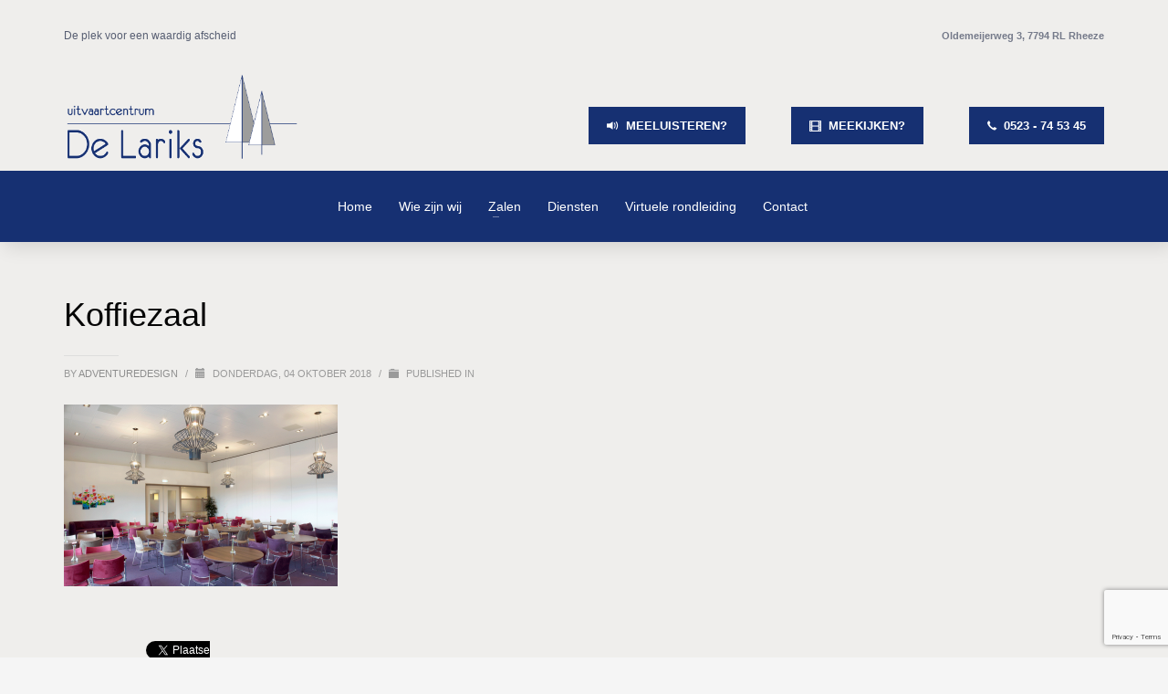

--- FILE ---
content_type: text/html; charset=UTF-8
request_url: https://uitvaartcentrumdelariks.nl/koffiezaal-2/
body_size: 13702
content:
<!DOCTYPE html>
<html dir="ltr" lang="nl-NL" prefix="og: https://ogp.me/ns#">
<head>
<meta charset="UTF-8"/>
<meta name="twitter:widgets:csp" content="on"/>
<link rel="profile" href="https://gmpg.org/xfn/11"/>
<link rel="pingback" href="https://uitvaartcentrumdelariks.nl/xmlrpc.php"/>

<title>Koffiezaal | Uitvaartcentrum de Lariks</title>
	<style>img:is([sizes="auto" i], [sizes^="auto," i]) { contain-intrinsic-size: 3000px 1500px }</style>
	
		<!-- All in One SEO 4.8.9 - aioseo.com -->
	<meta name="robots" content="max-image-preview:large" />
	<meta name="author" content="AdventureDesign"/>
	<link rel="canonical" href="https://uitvaartcentrumdelariks.nl/koffiezaal-2/" />
	<meta name="generator" content="All in One SEO (AIOSEO) 4.8.9" />
		<meta property="og:locale" content="nl_NL" />
		<meta property="og:site_name" content="Uitvaartcentrum de Lariks |" />
		<meta property="og:type" content="article" />
		<meta property="og:title" content="Koffiezaal | Uitvaartcentrum de Lariks" />
		<meta property="og:url" content="https://uitvaartcentrumdelariks.nl/koffiezaal-2/" />
		<meta property="article:published_time" content="2018-10-04T13:07:52+00:00" />
		<meta property="article:modified_time" content="2018-10-04T13:07:52+00:00" />
		<meta name="twitter:card" content="summary" />
		<meta name="twitter:title" content="Koffiezaal | Uitvaartcentrum de Lariks" />
		<script type="application/ld+json" class="aioseo-schema">
			{"@context":"https:\/\/schema.org","@graph":[{"@type":"BreadcrumbList","@id":"https:\/\/uitvaartcentrumdelariks.nl\/koffiezaal-2\/#breadcrumblist","itemListElement":[{"@type":"ListItem","@id":"https:\/\/uitvaartcentrumdelariks.nl#listItem","position":1,"name":"Home","item":"https:\/\/uitvaartcentrumdelariks.nl","nextItem":{"@type":"ListItem","@id":"https:\/\/uitvaartcentrumdelariks.nl\/koffiezaal-2\/#listItem","name":"Koffiezaal"}},{"@type":"ListItem","@id":"https:\/\/uitvaartcentrumdelariks.nl\/koffiezaal-2\/#listItem","position":2,"name":"Koffiezaal","previousItem":{"@type":"ListItem","@id":"https:\/\/uitvaartcentrumdelariks.nl#listItem","name":"Home"}}]},{"@type":"ItemPage","@id":"https:\/\/uitvaartcentrumdelariks.nl\/koffiezaal-2\/#itempage","url":"https:\/\/uitvaartcentrumdelariks.nl\/koffiezaal-2\/","name":"Koffiezaal | Uitvaartcentrum de Lariks","inLanguage":"nl-NL","isPartOf":{"@id":"https:\/\/uitvaartcentrumdelariks.nl\/#website"},"breadcrumb":{"@id":"https:\/\/uitvaartcentrumdelariks.nl\/koffiezaal-2\/#breadcrumblist"},"author":{"@id":"https:\/\/uitvaartcentrumdelariks.nl\/author\/adventuredesign\/#author"},"creator":{"@id":"https:\/\/uitvaartcentrumdelariks.nl\/author\/adventuredesign\/#author"},"datePublished":"2018-10-04T13:07:52+00:00","dateModified":"2018-10-04T13:07:52+00:00"},{"@type":"Organization","@id":"https:\/\/uitvaartcentrumdelariks.nl\/#organization","name":"Uitvaartcentrum de Lariks","url":"https:\/\/uitvaartcentrumdelariks.nl\/"},{"@type":"Person","@id":"https:\/\/uitvaartcentrumdelariks.nl\/author\/adventuredesign\/#author","url":"https:\/\/uitvaartcentrumdelariks.nl\/author\/adventuredesign\/","name":"AdventureDesign","image":{"@type":"ImageObject","@id":"https:\/\/uitvaartcentrumdelariks.nl\/koffiezaal-2\/#authorImage","url":"https:\/\/secure.gravatar.com\/avatar\/7f427314f28d1cba7e9ed5cf79adf92aed1cc7b8ba3c29a077897f39c2ad8272?s=96&d=mm&r=g","width":96,"height":96,"caption":"AdventureDesign"}},{"@type":"WebSite","@id":"https:\/\/uitvaartcentrumdelariks.nl\/#website","url":"https:\/\/uitvaartcentrumdelariks.nl\/","name":"Uitvaartcentrum de Lariks","inLanguage":"nl-NL","publisher":{"@id":"https:\/\/uitvaartcentrumdelariks.nl\/#organization"}}]}
		</script>
		<!-- All in One SEO -->

<link rel='dns-prefetch' href='//fonts.googleapis.com' />
<link rel="alternate" type="application/rss+xml" title="Uitvaartcentrum de Lariks &raquo; feed" href="https://uitvaartcentrumdelariks.nl/feed/" />
<link rel="alternate" type="application/rss+xml" title="Uitvaartcentrum de Lariks &raquo; reacties feed" href="https://uitvaartcentrumdelariks.nl/comments/feed/" />
<link rel="alternate" type="application/rss+xml" title="Uitvaartcentrum de Lariks &raquo; Koffiezaal reacties feed" href="https://uitvaartcentrumdelariks.nl/feed/?attachment_id=1525" />
<script type="text/javascript">
/* <![CDATA[ */
window._wpemojiSettings = {"baseUrl":"https:\/\/s.w.org\/images\/core\/emoji\/16.0.1\/72x72\/","ext":".png","svgUrl":"https:\/\/s.w.org\/images\/core\/emoji\/16.0.1\/svg\/","svgExt":".svg","source":{"concatemoji":"https:\/\/uitvaartcentrumdelariks.nl\/wp-includes\/js\/wp-emoji-release.min.js?ver=0d2339f7f8ad6db3d9a9490a6b692c0b"}};
/*! This file is auto-generated */
!function(s,n){var o,i,e;function c(e){try{var t={supportTests:e,timestamp:(new Date).valueOf()};sessionStorage.setItem(o,JSON.stringify(t))}catch(e){}}function p(e,t,n){e.clearRect(0,0,e.canvas.width,e.canvas.height),e.fillText(t,0,0);var t=new Uint32Array(e.getImageData(0,0,e.canvas.width,e.canvas.height).data),a=(e.clearRect(0,0,e.canvas.width,e.canvas.height),e.fillText(n,0,0),new Uint32Array(e.getImageData(0,0,e.canvas.width,e.canvas.height).data));return t.every(function(e,t){return e===a[t]})}function u(e,t){e.clearRect(0,0,e.canvas.width,e.canvas.height),e.fillText(t,0,0);for(var n=e.getImageData(16,16,1,1),a=0;a<n.data.length;a++)if(0!==n.data[a])return!1;return!0}function f(e,t,n,a){switch(t){case"flag":return n(e,"\ud83c\udff3\ufe0f\u200d\u26a7\ufe0f","\ud83c\udff3\ufe0f\u200b\u26a7\ufe0f")?!1:!n(e,"\ud83c\udde8\ud83c\uddf6","\ud83c\udde8\u200b\ud83c\uddf6")&&!n(e,"\ud83c\udff4\udb40\udc67\udb40\udc62\udb40\udc65\udb40\udc6e\udb40\udc67\udb40\udc7f","\ud83c\udff4\u200b\udb40\udc67\u200b\udb40\udc62\u200b\udb40\udc65\u200b\udb40\udc6e\u200b\udb40\udc67\u200b\udb40\udc7f");case"emoji":return!a(e,"\ud83e\udedf")}return!1}function g(e,t,n,a){var r="undefined"!=typeof WorkerGlobalScope&&self instanceof WorkerGlobalScope?new OffscreenCanvas(300,150):s.createElement("canvas"),o=r.getContext("2d",{willReadFrequently:!0}),i=(o.textBaseline="top",o.font="600 32px Arial",{});return e.forEach(function(e){i[e]=t(o,e,n,a)}),i}function t(e){var t=s.createElement("script");t.src=e,t.defer=!0,s.head.appendChild(t)}"undefined"!=typeof Promise&&(o="wpEmojiSettingsSupports",i=["flag","emoji"],n.supports={everything:!0,everythingExceptFlag:!0},e=new Promise(function(e){s.addEventListener("DOMContentLoaded",e,{once:!0})}),new Promise(function(t){var n=function(){try{var e=JSON.parse(sessionStorage.getItem(o));if("object"==typeof e&&"number"==typeof e.timestamp&&(new Date).valueOf()<e.timestamp+604800&&"object"==typeof e.supportTests)return e.supportTests}catch(e){}return null}();if(!n){if("undefined"!=typeof Worker&&"undefined"!=typeof OffscreenCanvas&&"undefined"!=typeof URL&&URL.createObjectURL&&"undefined"!=typeof Blob)try{var e="postMessage("+g.toString()+"("+[JSON.stringify(i),f.toString(),p.toString(),u.toString()].join(",")+"));",a=new Blob([e],{type:"text/javascript"}),r=new Worker(URL.createObjectURL(a),{name:"wpTestEmojiSupports"});return void(r.onmessage=function(e){c(n=e.data),r.terminate(),t(n)})}catch(e){}c(n=g(i,f,p,u))}t(n)}).then(function(e){for(var t in e)n.supports[t]=e[t],n.supports.everything=n.supports.everything&&n.supports[t],"flag"!==t&&(n.supports.everythingExceptFlag=n.supports.everythingExceptFlag&&n.supports[t]);n.supports.everythingExceptFlag=n.supports.everythingExceptFlag&&!n.supports.flag,n.DOMReady=!1,n.readyCallback=function(){n.DOMReady=!0}}).then(function(){return e}).then(function(){var e;n.supports.everything||(n.readyCallback(),(e=n.source||{}).concatemoji?t(e.concatemoji):e.wpemoji&&e.twemoji&&(t(e.twemoji),t(e.wpemoji)))}))}((window,document),window._wpemojiSettings);
/* ]]> */
</script>
<link rel='stylesheet' id='zn_all_g_fonts-css' href='//fonts.googleapis.com/css?family=Roboto%3Aregular%2C300%2C700%2C900&#038;ver=6.8.3' type='text/css' media='all' />
<style id='wp-emoji-styles-inline-css' type='text/css'>

	img.wp-smiley, img.emoji {
		display: inline !important;
		border: none !important;
		box-shadow: none !important;
		height: 1em !important;
		width: 1em !important;
		margin: 0 0.07em !important;
		vertical-align: -0.1em !important;
		background: none !important;
		padding: 0 !important;
	}
</style>
<link rel='stylesheet' id='wp-block-library-css' href='https://uitvaartcentrumdelariks.nl/wp-includes/css/dist/block-library/style.min.css?ver=0d2339f7f8ad6db3d9a9490a6b692c0b' type='text/css' media='all' />
<style id='classic-theme-styles-inline-css' type='text/css'>
/*! This file is auto-generated */
.wp-block-button__link{color:#fff;background-color:#32373c;border-radius:9999px;box-shadow:none;text-decoration:none;padding:calc(.667em + 2px) calc(1.333em + 2px);font-size:1.125em}.wp-block-file__button{background:#32373c;color:#fff;text-decoration:none}
</style>
<style id='global-styles-inline-css' type='text/css'>
:root{--wp--preset--aspect-ratio--square: 1;--wp--preset--aspect-ratio--4-3: 4/3;--wp--preset--aspect-ratio--3-4: 3/4;--wp--preset--aspect-ratio--3-2: 3/2;--wp--preset--aspect-ratio--2-3: 2/3;--wp--preset--aspect-ratio--16-9: 16/9;--wp--preset--aspect-ratio--9-16: 9/16;--wp--preset--color--black: #000000;--wp--preset--color--cyan-bluish-gray: #abb8c3;--wp--preset--color--white: #ffffff;--wp--preset--color--pale-pink: #f78da7;--wp--preset--color--vivid-red: #cf2e2e;--wp--preset--color--luminous-vivid-orange: #ff6900;--wp--preset--color--luminous-vivid-amber: #fcb900;--wp--preset--color--light-green-cyan: #7bdcb5;--wp--preset--color--vivid-green-cyan: #00d084;--wp--preset--color--pale-cyan-blue: #8ed1fc;--wp--preset--color--vivid-cyan-blue: #0693e3;--wp--preset--color--vivid-purple: #9b51e0;--wp--preset--gradient--vivid-cyan-blue-to-vivid-purple: linear-gradient(135deg,rgba(6,147,227,1) 0%,rgb(155,81,224) 100%);--wp--preset--gradient--light-green-cyan-to-vivid-green-cyan: linear-gradient(135deg,rgb(122,220,180) 0%,rgb(0,208,130) 100%);--wp--preset--gradient--luminous-vivid-amber-to-luminous-vivid-orange: linear-gradient(135deg,rgba(252,185,0,1) 0%,rgba(255,105,0,1) 100%);--wp--preset--gradient--luminous-vivid-orange-to-vivid-red: linear-gradient(135deg,rgba(255,105,0,1) 0%,rgb(207,46,46) 100%);--wp--preset--gradient--very-light-gray-to-cyan-bluish-gray: linear-gradient(135deg,rgb(238,238,238) 0%,rgb(169,184,195) 100%);--wp--preset--gradient--cool-to-warm-spectrum: linear-gradient(135deg,rgb(74,234,220) 0%,rgb(151,120,209) 20%,rgb(207,42,186) 40%,rgb(238,44,130) 60%,rgb(251,105,98) 80%,rgb(254,248,76) 100%);--wp--preset--gradient--blush-light-purple: linear-gradient(135deg,rgb(255,206,236) 0%,rgb(152,150,240) 100%);--wp--preset--gradient--blush-bordeaux: linear-gradient(135deg,rgb(254,205,165) 0%,rgb(254,45,45) 50%,rgb(107,0,62) 100%);--wp--preset--gradient--luminous-dusk: linear-gradient(135deg,rgb(255,203,112) 0%,rgb(199,81,192) 50%,rgb(65,88,208) 100%);--wp--preset--gradient--pale-ocean: linear-gradient(135deg,rgb(255,245,203) 0%,rgb(182,227,212) 50%,rgb(51,167,181) 100%);--wp--preset--gradient--electric-grass: linear-gradient(135deg,rgb(202,248,128) 0%,rgb(113,206,126) 100%);--wp--preset--gradient--midnight: linear-gradient(135deg,rgb(2,3,129) 0%,rgb(40,116,252) 100%);--wp--preset--font-size--small: 13px;--wp--preset--font-size--medium: 20px;--wp--preset--font-size--large: 36px;--wp--preset--font-size--x-large: 42px;--wp--preset--spacing--20: 0.44rem;--wp--preset--spacing--30: 0.67rem;--wp--preset--spacing--40: 1rem;--wp--preset--spacing--50: 1.5rem;--wp--preset--spacing--60: 2.25rem;--wp--preset--spacing--70: 3.38rem;--wp--preset--spacing--80: 5.06rem;--wp--preset--shadow--natural: 6px 6px 9px rgba(0, 0, 0, 0.2);--wp--preset--shadow--deep: 12px 12px 50px rgba(0, 0, 0, 0.4);--wp--preset--shadow--sharp: 6px 6px 0px rgba(0, 0, 0, 0.2);--wp--preset--shadow--outlined: 6px 6px 0px -3px rgba(255, 255, 255, 1), 6px 6px rgba(0, 0, 0, 1);--wp--preset--shadow--crisp: 6px 6px 0px rgba(0, 0, 0, 1);}:where(.is-layout-flex){gap: 0.5em;}:where(.is-layout-grid){gap: 0.5em;}body .is-layout-flex{display: flex;}.is-layout-flex{flex-wrap: wrap;align-items: center;}.is-layout-flex > :is(*, div){margin: 0;}body .is-layout-grid{display: grid;}.is-layout-grid > :is(*, div){margin: 0;}:where(.wp-block-columns.is-layout-flex){gap: 2em;}:where(.wp-block-columns.is-layout-grid){gap: 2em;}:where(.wp-block-post-template.is-layout-flex){gap: 1.25em;}:where(.wp-block-post-template.is-layout-grid){gap: 1.25em;}.has-black-color{color: var(--wp--preset--color--black) !important;}.has-cyan-bluish-gray-color{color: var(--wp--preset--color--cyan-bluish-gray) !important;}.has-white-color{color: var(--wp--preset--color--white) !important;}.has-pale-pink-color{color: var(--wp--preset--color--pale-pink) !important;}.has-vivid-red-color{color: var(--wp--preset--color--vivid-red) !important;}.has-luminous-vivid-orange-color{color: var(--wp--preset--color--luminous-vivid-orange) !important;}.has-luminous-vivid-amber-color{color: var(--wp--preset--color--luminous-vivid-amber) !important;}.has-light-green-cyan-color{color: var(--wp--preset--color--light-green-cyan) !important;}.has-vivid-green-cyan-color{color: var(--wp--preset--color--vivid-green-cyan) !important;}.has-pale-cyan-blue-color{color: var(--wp--preset--color--pale-cyan-blue) !important;}.has-vivid-cyan-blue-color{color: var(--wp--preset--color--vivid-cyan-blue) !important;}.has-vivid-purple-color{color: var(--wp--preset--color--vivid-purple) !important;}.has-black-background-color{background-color: var(--wp--preset--color--black) !important;}.has-cyan-bluish-gray-background-color{background-color: var(--wp--preset--color--cyan-bluish-gray) !important;}.has-white-background-color{background-color: var(--wp--preset--color--white) !important;}.has-pale-pink-background-color{background-color: var(--wp--preset--color--pale-pink) !important;}.has-vivid-red-background-color{background-color: var(--wp--preset--color--vivid-red) !important;}.has-luminous-vivid-orange-background-color{background-color: var(--wp--preset--color--luminous-vivid-orange) !important;}.has-luminous-vivid-amber-background-color{background-color: var(--wp--preset--color--luminous-vivid-amber) !important;}.has-light-green-cyan-background-color{background-color: var(--wp--preset--color--light-green-cyan) !important;}.has-vivid-green-cyan-background-color{background-color: var(--wp--preset--color--vivid-green-cyan) !important;}.has-pale-cyan-blue-background-color{background-color: var(--wp--preset--color--pale-cyan-blue) !important;}.has-vivid-cyan-blue-background-color{background-color: var(--wp--preset--color--vivid-cyan-blue) !important;}.has-vivid-purple-background-color{background-color: var(--wp--preset--color--vivid-purple) !important;}.has-black-border-color{border-color: var(--wp--preset--color--black) !important;}.has-cyan-bluish-gray-border-color{border-color: var(--wp--preset--color--cyan-bluish-gray) !important;}.has-white-border-color{border-color: var(--wp--preset--color--white) !important;}.has-pale-pink-border-color{border-color: var(--wp--preset--color--pale-pink) !important;}.has-vivid-red-border-color{border-color: var(--wp--preset--color--vivid-red) !important;}.has-luminous-vivid-orange-border-color{border-color: var(--wp--preset--color--luminous-vivid-orange) !important;}.has-luminous-vivid-amber-border-color{border-color: var(--wp--preset--color--luminous-vivid-amber) !important;}.has-light-green-cyan-border-color{border-color: var(--wp--preset--color--light-green-cyan) !important;}.has-vivid-green-cyan-border-color{border-color: var(--wp--preset--color--vivid-green-cyan) !important;}.has-pale-cyan-blue-border-color{border-color: var(--wp--preset--color--pale-cyan-blue) !important;}.has-vivid-cyan-blue-border-color{border-color: var(--wp--preset--color--vivid-cyan-blue) !important;}.has-vivid-purple-border-color{border-color: var(--wp--preset--color--vivid-purple) !important;}.has-vivid-cyan-blue-to-vivid-purple-gradient-background{background: var(--wp--preset--gradient--vivid-cyan-blue-to-vivid-purple) !important;}.has-light-green-cyan-to-vivid-green-cyan-gradient-background{background: var(--wp--preset--gradient--light-green-cyan-to-vivid-green-cyan) !important;}.has-luminous-vivid-amber-to-luminous-vivid-orange-gradient-background{background: var(--wp--preset--gradient--luminous-vivid-amber-to-luminous-vivid-orange) !important;}.has-luminous-vivid-orange-to-vivid-red-gradient-background{background: var(--wp--preset--gradient--luminous-vivid-orange-to-vivid-red) !important;}.has-very-light-gray-to-cyan-bluish-gray-gradient-background{background: var(--wp--preset--gradient--very-light-gray-to-cyan-bluish-gray) !important;}.has-cool-to-warm-spectrum-gradient-background{background: var(--wp--preset--gradient--cool-to-warm-spectrum) !important;}.has-blush-light-purple-gradient-background{background: var(--wp--preset--gradient--blush-light-purple) !important;}.has-blush-bordeaux-gradient-background{background: var(--wp--preset--gradient--blush-bordeaux) !important;}.has-luminous-dusk-gradient-background{background: var(--wp--preset--gradient--luminous-dusk) !important;}.has-pale-ocean-gradient-background{background: var(--wp--preset--gradient--pale-ocean) !important;}.has-electric-grass-gradient-background{background: var(--wp--preset--gradient--electric-grass) !important;}.has-midnight-gradient-background{background: var(--wp--preset--gradient--midnight) !important;}.has-small-font-size{font-size: var(--wp--preset--font-size--small) !important;}.has-medium-font-size{font-size: var(--wp--preset--font-size--medium) !important;}.has-large-font-size{font-size: var(--wp--preset--font-size--large) !important;}.has-x-large-font-size{font-size: var(--wp--preset--font-size--x-large) !important;}
:where(.wp-block-post-template.is-layout-flex){gap: 1.25em;}:where(.wp-block-post-template.is-layout-grid){gap: 1.25em;}
:where(.wp-block-columns.is-layout-flex){gap: 2em;}:where(.wp-block-columns.is-layout-grid){gap: 2em;}
:root :where(.wp-block-pullquote){font-size: 1.5em;line-height: 1.6;}
</style>
<link rel='stylesheet' id='contact-form-7-css' href='https://uitvaartcentrumdelariks.nl/wp-content/plugins/contact-form-7/includes/css/styles.css?ver=6.1.3' type='text/css' media='all' />
<link rel='stylesheet' id='kallyas-styles-css' href='https://uitvaartcentrumdelariks.nl/wp-content/themes/kallyas/style.css?ver=4.23.0' type='text/css' media='all' />
<link rel='stylesheet' id='th-bootstrap-styles-css' href='https://uitvaartcentrumdelariks.nl/wp-content/themes/kallyas/css/bootstrap.min.css?ver=4.23.0' type='text/css' media='all' />
<link rel='stylesheet' id='th-theme-template-styles-css' href='https://uitvaartcentrumdelariks.nl/wp-content/themes/kallyas/css/template.min.css?ver=4.23.0' type='text/css' media='all' />
<link rel='stylesheet' id='zion-frontend-css' href='https://uitvaartcentrumdelariks.nl/wp-content/themes/kallyas/framework/zion-builder/assets/css/znb_frontend.css?ver=1.3.0' type='text/css' media='all' />
<link rel='stylesheet' id='1525-layout.css-css' href='https://uitvaartcentrumdelariks.nl/wp-content/uploads/zion-builder/cache/1525-layout.css?ver=a810940e7d00393fb2b98ad2fe709b24' type='text/css' media='all' />
<link rel='stylesheet' id='th-theme-print-stylesheet-css' href='https://uitvaartcentrumdelariks.nl/wp-content/themes/kallyas/css/print.css?ver=4.23.0' type='text/css' media='print' />
<link rel='stylesheet' id='th-theme-options-styles-css' href='//uitvaartcentrumdelariks.nl/wp-content/uploads/zn_dynamic.css?ver=1757354844' type='text/css' media='all' />
<script type="text/javascript" src="https://uitvaartcentrumdelariks.nl/wp-includes/js/jquery/jquery.min.js?ver=3.7.1" id="jquery-core-js"></script>
<script type="text/javascript" src="https://uitvaartcentrumdelariks.nl/wp-includes/js/jquery/jquery-migrate.min.js?ver=3.4.1" id="jquery-migrate-js"></script>
<script type="text/javascript" src="//uitvaartcentrumdelariks.nl/wp-content/plugins/revslider/sr6/assets/js/rbtools.min.js?ver=6.7.29" async id="tp-tools-js"></script>
<script type="text/javascript" src="//uitvaartcentrumdelariks.nl/wp-content/plugins/revslider/sr6/assets/js/rs6.min.js?ver=6.7.35" async id="revmin-js"></script>
<link rel="https://api.w.org/" href="https://uitvaartcentrumdelariks.nl/wp-json/" /><link rel="alternate" title="JSON" type="application/json" href="https://uitvaartcentrumdelariks.nl/wp-json/wp/v2/media/1525" /><link rel="alternate" title="oEmbed (JSON)" type="application/json+oembed" href="https://uitvaartcentrumdelariks.nl/wp-json/oembed/1.0/embed?url=https%3A%2F%2Fuitvaartcentrumdelariks.nl%2Fkoffiezaal-2%2F" />
<link rel="alternate" title="oEmbed (XML)" type="text/xml+oembed" href="https://uitvaartcentrumdelariks.nl/wp-json/oembed/1.0/embed?url=https%3A%2F%2Fuitvaartcentrumdelariks.nl%2Fkoffiezaal-2%2F&#038;format=xml" />
		<meta name="theme-color"
				content="#163072">
				<meta name="viewport" content="width=device-width, initial-scale=1, maximum-scale=1"/>
		
		<!--[if lte IE 8]>
		<script type="text/javascript">
			var $buoop = {
				vs: {i: 10, f: 25, o: 12.1, s: 7, n: 9}
			};

			$buoop.ol = window.onload;

			window.onload = function () {
				try {
					if ($buoop.ol) {
						$buoop.ol()
					}
				}
				catch (e) {
				}

				var e = document.createElement("script");
				e.setAttribute("type", "text/javascript");
				e.setAttribute("src", "https://browser-update.org/update.js");
				document.body.appendChild(e);
			};
		</script>
		<![endif]-->

		<!-- for IE6-8 support of HTML5 elements -->
		<!--[if lt IE 9]>
		<script src="//html5shim.googlecode.com/svn/trunk/html5.js"></script>
		<![endif]-->
		
	<!-- Fallback for animating in viewport -->
	<noscript>
		<style type="text/css" media="screen">
			.zn-animateInViewport {visibility: visible;}
		</style>
	</noscript>
	<style type="text/css">.recentcomments a{display:inline !important;padding:0 !important;margin:0 !important;}</style><meta name="generator" content="Powered by Slider Revolution 6.7.35 - responsive, Mobile-Friendly Slider Plugin for WordPress with comfortable drag and drop interface." />
<link rel="icon" href="https://uitvaartcentrumdelariks.nl/wp-content/uploads/2018/10/cropped-UDL_Favicon-32x32.png" sizes="32x32" />
<link rel="icon" href="https://uitvaartcentrumdelariks.nl/wp-content/uploads/2018/10/cropped-UDL_Favicon-192x192.png" sizes="192x192" />
<link rel="apple-touch-icon" href="https://uitvaartcentrumdelariks.nl/wp-content/uploads/2018/10/cropped-UDL_Favicon-180x180.png" />
<meta name="msapplication-TileImage" content="https://uitvaartcentrumdelariks.nl/wp-content/uploads/2018/10/cropped-UDL_Favicon-270x270.png" />
<script>function setREVStartSize(e){
			//window.requestAnimationFrame(function() {
				window.RSIW = window.RSIW===undefined ? window.innerWidth : window.RSIW;
				window.RSIH = window.RSIH===undefined ? window.innerHeight : window.RSIH;
				try {
					var pw = document.getElementById(e.c).parentNode.offsetWidth,
						newh;
					pw = pw===0 || isNaN(pw) || (e.l=="fullwidth" || e.layout=="fullwidth") ? window.RSIW : pw;
					e.tabw = e.tabw===undefined ? 0 : parseInt(e.tabw);
					e.thumbw = e.thumbw===undefined ? 0 : parseInt(e.thumbw);
					e.tabh = e.tabh===undefined ? 0 : parseInt(e.tabh);
					e.thumbh = e.thumbh===undefined ? 0 : parseInt(e.thumbh);
					e.tabhide = e.tabhide===undefined ? 0 : parseInt(e.tabhide);
					e.thumbhide = e.thumbhide===undefined ? 0 : parseInt(e.thumbhide);
					e.mh = e.mh===undefined || e.mh=="" || e.mh==="auto" ? 0 : parseInt(e.mh,0);
					if(e.layout==="fullscreen" || e.l==="fullscreen")
						newh = Math.max(e.mh,window.RSIH);
					else{
						e.gw = Array.isArray(e.gw) ? e.gw : [e.gw];
						for (var i in e.rl) if (e.gw[i]===undefined || e.gw[i]===0) e.gw[i] = e.gw[i-1];
						e.gh = e.el===undefined || e.el==="" || (Array.isArray(e.el) && e.el.length==0)? e.gh : e.el;
						e.gh = Array.isArray(e.gh) ? e.gh : [e.gh];
						for (var i in e.rl) if (e.gh[i]===undefined || e.gh[i]===0) e.gh[i] = e.gh[i-1];
											
						var nl = new Array(e.rl.length),
							ix = 0,
							sl;
						e.tabw = e.tabhide>=pw ? 0 : e.tabw;
						e.thumbw = e.thumbhide>=pw ? 0 : e.thumbw;
						e.tabh = e.tabhide>=pw ? 0 : e.tabh;
						e.thumbh = e.thumbhide>=pw ? 0 : e.thumbh;
						for (var i in e.rl) nl[i] = e.rl[i]<window.RSIW ? 0 : e.rl[i];
						sl = nl[0];
						for (var i in nl) if (sl>nl[i] && nl[i]>0) { sl = nl[i]; ix=i;}
						var m = pw>(e.gw[ix]+e.tabw+e.thumbw) ? 1 : (pw-(e.tabw+e.thumbw)) / (e.gw[ix]);
						newh =  (e.gh[ix] * m) + (e.tabh + e.thumbh);
					}
					var el = document.getElementById(e.c);
					if (el!==null && el) el.style.height = newh+"px";
					el = document.getElementById(e.c+"_wrapper");
					if (el!==null && el) {
						el.style.height = newh+"px";
						el.style.display = "block";
					}
				} catch(e){
					console.log("Failure at Presize of Slider:" + e)
				}
			//});
		  };</script>
</head>

<body data-rsssl=1  class="attachment wp-singular attachment-template-default single single-attachment postid-1525 attachmentid-1525 attachment-png wp-theme-kallyas res1170 kl-skin--light" itemscope="itemscope" itemtype="https://schema.org/WebPage" >


			<div class="support_panel support-panel" id="sliding_panel">
				<div class="support-panel-close js-toggle-class" data-targets="#sliding_panel,#open_sliding_panel" data-target-classes="is-opened,is-toggled" data-multiple-targets="">&times;</div>				<div class="container support-panel-container">
					<div id="text-5" class="widget support-panel-widget widget_text">			<div class="textwidget"><p><strong>Contactinformatie</strong></p>
<p><strong>Uitvaartcentrum ‘De Lariks’</strong><br />
Oldemeijerweg 3<br />
7794 RL Hardenberg</p>
<p>Telefoon: 0523 &#8211; 74 53 45<br />
E-mail: info@uitvaartcentrumdelariks.nl</p>
</div>
		</div>				</div>
			</div><!--// end #sliding_panel.support_panel -->
			<div class="login_register_stuff"></div><!-- end login register stuff -->		<div id="fb-root"></div>
		<script>(function (d, s, id) {
			var js, fjs = d.getElementsByTagName(s)[0];
			if (d.getElementById(id)) {return;}
			js = d.createElement(s); js.id = id;
			js.src = "https://connect.facebook.net/en_US/sdk.js#xfbml=1&version=v3.0";
			fjs.parentNode.insertBefore(js, fjs);
		}(document, 'script', 'facebook-jssdk'));</script>
		

<div id="page_wrapper">

<header id="header" class="site-header  style10 cta_button   header--fixed  headerstyle-xs--image_color  sticky-resize headerstyle--image_color site-header--relative nav-th--light sheader-sh--light"  data-original-sticky-textscheme="sh--light"  role="banner" itemscope="itemscope" itemtype="https://schema.org/WPHeader" >
		<div class="site-header-wrapper sticky-top-area">

		<div class="site-header-top-wrapper topbar-style--custom  sh--gray">

			<div class="siteheader-container container">

				

	
	<div class="fxb-row site-header-row site-header-top ">

		<div class='fxb-col fxb fxb-start-x fxb-center-y fxb-basis-auto site-header-col-left site-header-top-left'>
			<div class="sh-component kl-header-toptext kl-font-alt">De plek voor een waardig afscheid</div>					</div>

		<div class='fxb-col fxb fxb-end-x fxb-center-y fxb-basis-auto site-header-col-right site-header-top-right'>
									<ul class="sh-component topnav navRight topnav--sliding-panel topnav-no-sc topnav-no-hdnav">
				<li class="topnav-li">
					<a href="#" id="open_sliding_panel" class="topnav-item open-sliding-panel js-toggle-class" data-target="#sliding_panel" data-target-class="is-opened">
						<i class="glyphicon glyphicon-remove-circle kl-icon-white"></i>
						<i class="glyphicon glyphicon-info-sign kl-icon-white visible-xs xs-icon"></i>
						<span class="hidden-xs">Oldemeijerweg 3, 7794 RL Rheeze</span>					</a>
				</li>
			</ul>
					</div>

	</div><!-- /.site-header-top -->

	

			</div>
		</div><!-- /.site-header-top-wrapper -->

		<div class="kl-top-header site-header-main-wrapper clearfix   fxb-sm-wrap sh--light">

			<div class="container siteheader-container ">

				<div class='fxb-col fxb-basis-auto'>

					

<div class="fxb-row site-header-row site-header-main ">

	<div class='fxb-col fxb fxb-start-x fxb-center-y fxb-basis-auto fxb-sm-full site-header-col-left site-header-main-left'>
				<div id="logo-container" class="logo-container hasInfoCard  logosize--no zn-original-logo">
			<!-- Logo -->
			<h3 class='site-logo logo ' id='logo'><a href='https://uitvaartcentrumdelariks.nl/' class='site-logo-anch'><img class="logo-img site-logo-img" src="https://uitvaartcentrumdelariks.nl/wp-content/uploads/2018/10/UDL_Logo.png" width="260" height="95"  alt="Uitvaartcentrum de Lariks" title="" data-mobile-logo="https://uitvaartcentrumdelariks.nl/wp-content/uploads/2018/10/UCdeLariks_Logo-BlauweBALK-1.png" /></a></h3>			<!-- InfoCard -->
			
		<div id="infocard" class="logo-infocard">
			<div class="custom ">
				<div class="row">
					<div class="col-sm-5">
						<div class="infocard-wrapper text-center">
																						<p>De plek voor een waardig afscheid</p>													</div>
					</div>

					<div class="col-sm-7">
						<div class="custom contact-details">

														<p>
																	<strong>T 0523 - 74 53 45</strong><br>								
																	Email:&nbsp;<a href="mailto:info@uitvaartcentrumdelariks.nl">info@uitvaartcentrumdelariks.nl</a>
															</p>
							
															<p>
								Uitvaartcentrum de Lariks<br/>Oldermeijerweg 3, 7794 RL Rheeze								</p>
							
							
						</div>

						<div style="height:20px;"></div>

											</div>
				</div>
			</div>
		</div>
				</div>

			</div>

	<div class='fxb-col fxb fxb-center-x fxb-center-y fxb-basis-auto site-header-col-center site-header-main-center'>
			</div>

	<div class='fxb-col fxb fxb-end-x fxb-center-y fxb-basis-auto site-header-col-right site-header-main-right'>

		<div class='fxb-col fxb fxb-end-x fxb-center-y fxb-basis-auto site-header-main-right-top'>
						<div style="display: flex;padding-top: 10px;"><a href="http://vasse.beleefonline.nl/"  class="sh-component ctabutton cta-button-0 kl-cta-custom btn btn-fullcolor   cta-icon--before btn--square" title="Klik dan hier" target="_blank" rel="noopener" itemprop="url" ><span data-zniconfam="glyphicons_halflingsregular" data-zn_icon=""></span><span>MEELUISTEREN?</span></a><a href="https://uitvaartcentrumdelariks.nl/meekijken/"  class="sh-component ctabutton cta-button-1 kl-cta-custom btn btn-fullcolor   cta-icon--before btn--square"  target="_self"  itemprop="url" ><span data-zniconfam="glyphicons_halflingsregular" data-zn_icon=""></span><span>MEEKIJKEN?</span></a><a href="tel:0523%20-%2074%2053%2045"  class="sh-component ctabutton cta-button-2 kl-cta-custom btn btn-fullcolor   cta-icon--before btn--square" title="Klik dan hier" target="_blank" rel="noopener" itemprop="url" ><span data-zniconfam="kl-social-icons" data-zn_icon=""></span><span>0523 - 74 53 45</span></a></div>		</div>

		
	</div>

</div><!-- /.site-header-main -->


				</div>

							</div><!-- /.siteheader-container -->

		</div><!-- /.site-header-main-wrapper -->

		
<div class="kl-main-header site-header-bottom-wrapper clearfix  sh--light">

	<div class="container siteheader-container">

		
				<div class="fxb-row site-header-row site-header-bottom ">


			<div class='fxb-col fxb fxb-start-x fxb-center-y fxb-basis-auto site-header-col-left site-header-bottom-left'>
						<div class="sh-component main-menu-wrapper" role="navigation" itemscope="itemscope" itemtype="https://schema.org/SiteNavigationElement" >

					<div class="zn-res-menuwrapper">
			<a href="#" class="zn-res-trigger zn-menuBurger zn-menuBurger--4--m zn-menuBurger--anim3 " id="zn-res-trigger">
				<span></span>
				<span></span>
				<span></span>
			</a>
		</div><!-- end responsive menu -->
		<div id="main-menu" class="main-nav mainnav--sidepanel mainnav--active-bg mainnav--pointer-dash nav-mm--light zn_mega_wrapper "><ul id="menu-main_menu" class="main-menu main-menu-nav zn_mega_menu "><li id="menu-item-1796" class="main-menu-item menu-item menu-item-type-post_type menu-item-object-page menu-item-home menu-item-1796  main-menu-item-top  menu-item-even menu-item-depth-0"><a href="https://uitvaartcentrumdelariks.nl/" class=" main-menu-link main-menu-link-top"><span>Home</span></a></li>
<li id="menu-item-1797" class="main-menu-item menu-item menu-item-type-post_type menu-item-object-page menu-item-1797  main-menu-item-top  menu-item-even menu-item-depth-0"><a href="https://uitvaartcentrumdelariks.nl/wie-zijn-wij/" class=" main-menu-link main-menu-link-top"><span>Wie zijn wij</span></a></li>
<li id="menu-item-1798" class="main-menu-item menu-item menu-item-type-post_type menu-item-object-page menu-item-has-children menu-item-1798  main-menu-item-top  menu-item-even menu-item-depth-0"><a href="https://uitvaartcentrumdelariks.nl/zalen/" class=" main-menu-link main-menu-link-top"><span>Zalen</span></a>
<ul class="sub-menu clearfix">
	<li id="menu-item-1799" class="main-menu-item menu-item menu-item-type-post_type menu-item-object-page menu-item-1799  main-menu-item-sub  menu-item-odd menu-item-depth-1"><a href="https://uitvaartcentrumdelariks.nl/rouwkamers/" class=" main-menu-link main-menu-link-sub"><span>Rouwkamers</span></a></li>
	<li id="menu-item-1800" class="main-menu-item menu-item menu-item-type-post_type menu-item-object-page menu-item-1800  main-menu-item-sub  menu-item-odd menu-item-depth-1"><a href="https://uitvaartcentrumdelariks.nl/familiekamer/" class=" main-menu-link main-menu-link-sub"><span>Familiekamer</span></a></li>
	<li id="menu-item-1801" class="main-menu-item menu-item menu-item-type-post_type menu-item-object-page menu-item-1801  main-menu-item-sub  menu-item-odd menu-item-depth-1"><a href="https://uitvaartcentrumdelariks.nl/de-grote-zaal/" class=" main-menu-link main-menu-link-sub"><span>De grote zaal</span></a></li>
	<li id="menu-item-1802" class="main-menu-item menu-item menu-item-type-post_type menu-item-object-page menu-item-1802  main-menu-item-sub  menu-item-odd menu-item-depth-1"><a href="https://uitvaartcentrumdelariks.nl/koffiezaal/" class=" main-menu-link main-menu-link-sub"><span>Koffiezaal</span></a></li>
</ul>
</li>
<li id="menu-item-1803" class="main-menu-item menu-item menu-item-type-post_type menu-item-object-page menu-item-1803  main-menu-item-top  menu-item-even menu-item-depth-0"><a href="https://uitvaartcentrumdelariks.nl/diensten/" class=" main-menu-link main-menu-link-top"><span>Diensten</span></a></li>
<li id="menu-item-1804" class="main-menu-item menu-item menu-item-type-post_type menu-item-object-page menu-item-1804  main-menu-item-top  menu-item-even menu-item-depth-0"><a href="https://uitvaartcentrumdelariks.nl/virtuele-rondleiding/" class=" main-menu-link main-menu-link-top"><span>Virtuele rondleiding</span></a></li>
<li id="menu-item-1805" class="main-menu-item menu-item menu-item-type-post_type menu-item-object-page menu-item-1805  main-menu-item-top  menu-item-even menu-item-depth-0"><a href="https://uitvaartcentrumdelariks.nl/contact/" class=" main-menu-link main-menu-link-top"><span>Contact</span></a></li>
</ul></div>		</div>
		<!-- end main_menu -->
					</div>


			<div class='fxb-col fxb fxb-center-x fxb-center-y fxb-basis-auto site-header-col-center site-header-bottom-center'>
							</div>


			<div class='fxb-col fxb fxb-end-x fxb-center-y fxb-basis-auto site-header-col-right site-header-bottom-right'>
											</div>


		</div><!-- /.site-header-bottom -->
		
		
	</div>
</div><!-- /.site-header-bottom-wrapper -->

	</div><!-- /.site-header-wrapper -->
	</header>

	<section id="content" class="site-content">
		<div class="container">
			<div class="row">

				<!--// Main Content: page content from WP_EDITOR along with the appropriate sidebar if one specified. -->
				<div class="sidebar_right col-sm-8 col-md-9 " role="main" itemprop="mainContentOfPage" >
					<div id="th-content-post">
						<div id="post-1525" class="kl-single-layout--classic post-1525 attachment type-attachment status-inherit hentry">

    
    <div class="itemView clearfix eBlog kl-blog kl-blog-list-wrapper kl-blog--style-light ">

        <h1 class="page-title kl-blog-post-title entry-title" itemprop="headline" >Koffiezaal</h1><div class="kl-blog-post" itemscope="itemscope" itemtype="https://schema.org/Blog" >

    <div class="itemHeader kl-blog-post-header">
    <div class="post_details kl-blog-post-details kl-font-alt">
        <span class="itemAuthor kl-blog-post-details-author vcard author"  itemprop="author" itemscope="itemscope" itemtype="https://schema.org/Person" >
	by	<span class="fn">
		<a class=" kl-blog-post-author-link" href="https://uitvaartcentrumdelariks.nl/author/adventuredesign/">
			AdventureDesign		</a>
	</span>
</span>
        <span class="infSep kl-blog-post-details-sep "> / </span>
        <span class="itemDateCreated kl-blog-post-date" itemprop="datePublished" >
	<span class="kl-blog-post-date-icon glyphicon glyphicon-calendar"></span>
	<span class="updated">
		donderdag, 04 oktober 2018	</span>
</span>
        <span class="infSep kl-blog-post-details-sep"> / </span>
        <span class="itemCategory kl-blog-post-category">
    <span class="kl-blog-post-category-icon glyphicon glyphicon-folder-close"></span>
    Published in </span>
    </div>
</div>
<!-- end itemheader -->
<div class="itemBody kl-blog-post-body kl-blog-cols-1" itemprop="text" >
    <!-- Blog Image -->
        <!-- Blog Content -->
    <p class="attachment"><a href='https://uitvaartcentrumdelariks.nl/wp-content/uploads/2018/10/Koffiezaal.png'><img fetchpriority="high" decoding="async" width="300" height="199" src="https://uitvaartcentrumdelariks.nl/wp-content/uploads/2018/10/Koffiezaal-300x199.png" class="attachment-medium size-medium" alt="" srcset="https://uitvaartcentrumdelariks.nl/wp-content/uploads/2018/10/Koffiezaal-300x199.png 300w, https://uitvaartcentrumdelariks.nl/wp-content/uploads/2018/10/Koffiezaal-768x510.png 768w, https://uitvaartcentrumdelariks.nl/wp-content/uploads/2018/10/Koffiezaal-1024x680.png 1024w, https://uitvaartcentrumdelariks.nl/wp-content/uploads/2018/10/Koffiezaal-750x498.png 750w, https://uitvaartcentrumdelariks.nl/wp-content/uploads/2018/10/Koffiezaal-400x266.png 400w, https://uitvaartcentrumdelariks.nl/wp-content/uploads/2018/10/Koffiezaal-68x45.png 68w, https://uitvaartcentrumdelariks.nl/wp-content/uploads/2018/10/Koffiezaal-250x166.png 250w, https://uitvaartcentrumdelariks.nl/wp-content/uploads/2018/10/Koffiezaal.png 1080w" sizes="(max-width: 300px) 100vw, 300px" /></a></p>

</div>
<!-- end item body -->
<div class="clearfix"></div>
<!-- Social sharing -->
<ul class="itemSocialSharing kl-blog-post-socsharing clearfix">

    <!-- Facebook Button -->
    <li class="itemFacebookButton kl-blog-post-socsharing-fb">
        <div class="fb-like" data-href="https://uitvaartcentrumdelariks.nl/koffiezaal-2/" data-send="false" data-layout="button_count" data-width="90" data-show-faces="false"></div>
    </li>

    <!-- Google +1 Button -->
    <li class="itemGooglePlusOneButton kl-blog-post-socsharing-gp">
        <script type="text/javascript">
            jQuery(function($){
                var po = document.createElement('script');
                po.type = 'text/javascript';
                po.async = true;
                po.src = 'https://apis.google.com/js/plusone.js';
                var s = document.getElementsByTagName('script')[0];
                s.parentNode.insertBefore(po, s);
            });
        </script>
        <div class="g-plusone" data-size="medium"></div>
    </li>

    <!-- Twitter Button -->
    <li class="itemTwitterButton kl-blog-post-socsharing-tw">
        <a href="//twitter.com/share" class="twitter-share-button" data-count="horizontal">Tweet</a>
        <script>window.twttr = (function(d, s, id) {
          var js, fjs = d.getElementsByTagName(s)[0],
            t = window.twttr || {};
          if (d.getElementById(id)) return t;
          js = d.createElement(s);
          js.id = id;
          js.src = "https://platform.twitter.com/widgets.js";
          fjs.parentNode.insertBefore(js, fjs);

          t._e = [];
          t.ready = function(f) {
            t._e.push(f);
          };

          return t;
        }(document, "script", "twitter-wjs"));</script>
    </li>

    <!-- Pin Button -->
    <li class="kl-blog-post-socsharing-pin">
      <a data-pin-do="buttonPin" data-pin-count="beside" data-pin-save="true" href="https://www.pinterest.com/pin/create/button/?url=https%3A%2F%2Fuitvaartcentrumdelariks.nl%2Fkoffiezaal-2%2F" class="pin-it-button"></a>
        <script async defer src="//assets.pinterest.com/js/pinit.js"></script>
    </li>

    <!-- Linked in -->
    <li class="kl-blog-post-socsharing-lk">
        <script src="//platform.linkedin.com/in.js" type="text/javascript"> lang: en_US</script>
        <script type="IN/Share" data-counter="top"></script>
    </li>

</ul><!-- end social sharing -->
	<div class="post-author kl-blog-post-author">
		<div class="author-avatar kl-blog-post-author-avatar">
			<img alt='' src='https://secure.gravatar.com/avatar/7f427314f28d1cba7e9ed5cf79adf92aed1cc7b8ba3c29a077897f39c2ad8272?s=100&#038;d=mm&#038;r=g' srcset='https://secure.gravatar.com/avatar/7f427314f28d1cba7e9ed5cf79adf92aed1cc7b8ba3c29a077897f39c2ad8272?s=200&#038;d=mm&#038;r=g 2x' class='avatar avatar-100 photo' height='100' width='100' decoding='async'/>		</div>
		<div class="author-details kl-blog-post-author-details">
			<h4 class="kl-blog-post-author-title" itemprop="author" itemscope="itemscope" itemtype="https://schema.org/Person" >About <span class="author vcard" rel="author">AdventureDesign</span></h4>
					</div>
	</div>
	<div class="clearfix"></div>
	
</div><!-- /.kl-blog-post -->
    </div>
    <!-- End Item Layout -->
</div>
<div class="comment-form-wrapper kl-comments-wrapper kl-commlayout-classic">
    <!-- You can start editing here. -->


    <div class="clear"></div>

    <div class="zn-separator zn-margin-b line"></div>

    <div class="zn_comments sixteen columns  kl-comments">




        	<div id="respond" class="comment-respond">
		<h3 id="reply-title" class="comment-reply-title">Geef een reactie <small><a rel="nofollow" id="cancel-comment-reply-link" href="/koffiezaal-2/#respond" style="display:none;">Reactie annuleren</a></small></h3><form action="https://uitvaartcentrumdelariks.nl/wp-comments-post.php" method="post" id="commentform" class="comment-form"><p class="comment-notes"><span id="email-notes">Je e-mailadres wordt niet gepubliceerd.</span> <span class="required-field-message">Vereiste velden zijn gemarkeerd met <span class="required">*</span></span></p><div class="row"><div class="form-group col-sm-12"><p class="comment-form-comment"><label for="comment">Reactie <span class="required">*</span></label> <textarea class="form-control" placeholder="Message:" id="comment" name="comment" cols="45" rows="8" maxlength="65525" required="required"></textarea></p></div></div><div class="row"><div class="form-group col-sm-4"><p class="comment-form-author"><label for="author">Naam <span class="required">*</span></label> <input class="form-control" placeholder="Name" id="author" name="author" type="text" value="" size="30" maxlength="245" autocomplete="name" required="required" /></p></div>
<div class="form-group col-sm-4"><p class="comment-form-email"><label for="email">E-mail <span class="required">*</span></label> <input class="form-control" placeholder="Email" id="email" name="email" type="text" value="" size="30" maxlength="100" aria-describedby="email-notes" autocomplete="email" required="required" /></p></div>
<div class="form-group col-sm-4"><p class="comment-form-url"><label for="url">Site</label> <input class="form-control" placeholder="Website" id="url" name="url" type="text" value="" size="30" maxlength="200" autocomplete="url" /></p></div></div>
<p class="form-submit"><input name="submit" type="submit" id="submit" class="btn btn-fullcolor" value="Reactie plaatsen" /> <input type='hidden' name='comment_post_ID' value='1525' id='comment_post_ID' />
<input type='hidden' name='comment_parent' id='comment_parent' value='0' />
</p></form>	</div><!-- #respond -->
	

    </div>


</div>					</div><!--// #th-content-post -->
				</div>

							</div>
		</div>
	</section><!--// #content -->
	<footer id="footer" class="site-footer"  role="contentinfo" itemscope="itemscope" itemtype="https://schema.org/WPFooter" >
		<div class="container">
			<div class="row"><div class="col-sm-4"><div id="media_image-2" class="widget widget_media_image"><img width="300" height="124" src="https://uitvaartcentrumdelariks.nl/wp-content/uploads/2018/10/UCdeLariks_Logo-BlauweBALK-1-300x124.png" class="image wp-image-1392  attachment-medium size-medium" alt="" style="max-width: 100%; height: auto;" decoding="async" loading="lazy" srcset="https://uitvaartcentrumdelariks.nl/wp-content/uploads/2018/10/UCdeLariks_Logo-BlauweBALK-1-300x124.png 300w, https://uitvaartcentrumdelariks.nl/wp-content/uploads/2018/10/UCdeLariks_Logo-BlauweBALK-1-768x318.png 768w, https://uitvaartcentrumdelariks.nl/wp-content/uploads/2018/10/UCdeLariks_Logo-BlauweBALK-1-1024x424.png 1024w, https://uitvaartcentrumdelariks.nl/wp-content/uploads/2018/10/UCdeLariks_Logo-BlauweBALK-1-1150x476.png 1150w, https://uitvaartcentrumdelariks.nl/wp-content/uploads/2018/10/UCdeLariks_Logo-BlauweBALK-1-750x311.png 750w, https://uitvaartcentrumdelariks.nl/wp-content/uploads/2018/10/UCdeLariks_Logo-BlauweBALK-1-400x166.png 400w, https://uitvaartcentrumdelariks.nl/wp-content/uploads/2018/10/UCdeLariks_Logo-BlauweBALK-1-68x28.png 68w, https://uitvaartcentrumdelariks.nl/wp-content/uploads/2018/10/UCdeLariks_Logo-BlauweBALK-1-250x104.png 250w" sizes="auto, (max-width: 300px) 100vw, 300px" /></div></div><div class="col-sm-5"><div id="text-6" class="widget widget_text">			<div class="textwidget"><p><strong>Contactinformatie</strong></p>
<p>Uitvaartcentrum ‘De Lariks’<br />
Oldemeijerweg 3<br />
7794 RL Rheeze</p>
<p>Telefoon: 0523 – 74 53 45<br />
E-mail: info@uitvaartcentrumdelariks.nl</p>
</div>
		</div></div><div class="col-sm-3"><div id="pages-2" class="widget widget_pages"><h3 class="widgettitle title m_title m_title_ext text-custom">Pagina&#8217;s</h3>
			<ul>
				<li class="page_item page-item-1786"><a href="https://uitvaartcentrumdelariks.nl/contact/">Contact</a></li>
<li class="page_item page-item-1782"><a href="https://uitvaartcentrumdelariks.nl/de-grote-zaal/">De grote zaal</a></li>
<li class="page_item page-item-1784"><a href="https://uitvaartcentrumdelariks.nl/diensten/">Diensten</a></li>
<li class="page_item page-item-1780"><a href="https://uitvaartcentrumdelariks.nl/familiekamer/">Familiekamer</a></li>
<li class="page_item page-item-1773"><a href="https://uitvaartcentrumdelariks.nl/">Home</a></li>
<li class="page_item page-item-1783"><a href="https://uitvaartcentrumdelariks.nl/koffiezaal/">Koffiezaal</a></li>
<li class="page_item page-item-1939"><a href="https://uitvaartcentrumdelariks.nl/meekijken/">Meekijken</a></li>
<li class="page_item page-item-1779"><a href="https://uitvaartcentrumdelariks.nl/rouwkamers/">Rouwkamers</a></li>
<li class="page_item page-item-1785"><a href="https://uitvaartcentrumdelariks.nl/virtuele-rondleiding/">Virtuele rondleiding</a></li>
<li class="page_item page-item-1777"><a href="https://uitvaartcentrumdelariks.nl/wie-zijn-wij/">Wie zijn wij</a></li>
<li class="page_item page-item-1778"><a href="https://uitvaartcentrumdelariks.nl/zalen/">Zalen</a></li>
			</ul>

			</div></div></div><!-- end row --><div class="row"><div class="col-sm-12"></div></div><!-- end row -->
			<div class="row">
				<div class="col-sm-12">
					<div class="bottom site-footer-bottom clearfix">

						
						
						
							<div class="copyright footer-copyright">
								<p class="footer-copyright-text">Uitvaartcentrum de Lariks © 2019  | <a href="https://uitvaartcentrumdelariks.nl/wp-content/uploads/2019/07/UitvaartcentrumdeLariks_PrivacyBeleid_190701.pdf" target=_blank>Lees hier ons Privacy beleid</a></p>							</div><!-- end copyright -->
											</div>
					<!-- end bottom -->
				</div>
			</div>
			<!-- end row -->
		</div>
	</footer>
</div><!-- end page_wrapper -->

<a href="#" id="totop" class="u-trans-all-2s js-scroll-event" data-forch="300" data-visibleclass="on--totop">TOP</a>


		<script>
			window.RS_MODULES = window.RS_MODULES || {};
			window.RS_MODULES.modules = window.RS_MODULES.modules || {};
			window.RS_MODULES.waiting = window.RS_MODULES.waiting || [];
			window.RS_MODULES.defered = false;
			window.RS_MODULES.moduleWaiting = window.RS_MODULES.moduleWaiting || {};
			window.RS_MODULES.type = 'compiled';
		</script>
		<script type="speculationrules">
{"prefetch":[{"source":"document","where":{"and":[{"href_matches":"\/*"},{"not":{"href_matches":["\/wp-*.php","\/wp-admin\/*","\/wp-content\/uploads\/*","\/wp-content\/*","\/wp-content\/plugins\/*","\/wp-content\/themes\/kallyas\/*","\/*\\?(.+)"]}},{"not":{"selector_matches":"a[rel~=\"nofollow\"]"}},{"not":{"selector_matches":".no-prefetch, .no-prefetch a"}}]},"eagerness":"conservative"}]}
</script>
<link rel='stylesheet' id='rs-plugin-settings-css' href='//uitvaartcentrumdelariks.nl/wp-content/plugins/revslider/sr6/assets/css/rs6.css?ver=6.7.35' type='text/css' media='all' />
<style id='rs-plugin-settings-inline-css' type='text/css'>
#rs-demo-id {}
</style>
<script type="text/javascript" src="https://uitvaartcentrumdelariks.nl/wp-includes/js/dist/hooks.min.js?ver=4d63a3d491d11ffd8ac6" id="wp-hooks-js"></script>
<script type="text/javascript" src="https://uitvaartcentrumdelariks.nl/wp-includes/js/dist/i18n.min.js?ver=5e580eb46a90c2b997e6" id="wp-i18n-js"></script>
<script type="text/javascript" id="wp-i18n-js-after">
/* <![CDATA[ */
wp.i18n.setLocaleData( { 'text direction\u0004ltr': [ 'ltr' ] } );
/* ]]> */
</script>
<script type="text/javascript" src="https://uitvaartcentrumdelariks.nl/wp-content/plugins/contact-form-7/includes/swv/js/index.js?ver=6.1.3" id="swv-js"></script>
<script type="text/javascript" id="contact-form-7-js-translations">
/* <![CDATA[ */
( function( domain, translations ) {
	var localeData = translations.locale_data[ domain ] || translations.locale_data.messages;
	localeData[""].domain = domain;
	wp.i18n.setLocaleData( localeData, domain );
} )( "contact-form-7", {"translation-revision-date":"2025-10-29 09:15:30+0000","generator":"GlotPress\/4.0.3","domain":"messages","locale_data":{"messages":{"":{"domain":"messages","plural-forms":"nplurals=2; plural=n != 1;","lang":"nl"},"This contact form is placed in the wrong place.":["Dit contactformulier staat op de verkeerde plek."],"Error:":["Fout:"]}},"comment":{"reference":"includes\/js\/index.js"}} );
/* ]]> */
</script>
<script type="text/javascript" id="contact-form-7-js-before">
/* <![CDATA[ */
var wpcf7 = {
    "api": {
        "root": "https:\/\/uitvaartcentrumdelariks.nl\/wp-json\/",
        "namespace": "contact-form-7\/v1"
    }
};
/* ]]> */
</script>
<script type="text/javascript" src="https://uitvaartcentrumdelariks.nl/wp-content/plugins/contact-form-7/includes/js/index.js?ver=6.1.3" id="contact-form-7-js"></script>
<script type="text/javascript" src="https://uitvaartcentrumdelariks.nl/wp-content/themes/kallyas/js/plugins.min.js?ver=4.23.0" id="kallyas_vendors-js"></script>
<script type="text/javascript" src="https://uitvaartcentrumdelariks.nl/wp-includes/js/comment-reply.min.js?ver=0d2339f7f8ad6db3d9a9490a6b692c0b" id="comment-reply-js" async="async" data-wp-strategy="async"></script>
<script type="text/javascript" src="https://uitvaartcentrumdelariks.nl/wp-content/themes/kallyas/addons/scrollmagic/scrollmagic.js?ver=4.23.0" id="scrollmagic-js"></script>
<script type="text/javascript" id="zn-script-js-extra">
/* <![CDATA[ */
var zn_do_login = {"ajaxurl":"\/wp-admin\/admin-ajax.php","add_to_cart_text":"Item Added to cart!"};
var ZnThemeAjax = {"ajaxurl":"\/wp-admin\/admin-ajax.php","zn_back_text":"Back","zn_color_theme":"light","res_menu_trigger":"992","top_offset_tolerance":"","logout_url":"https:\/\/uitvaartcentrumdelariks.nl\/wp-login.php?action=logout&redirect_to=https%3A%2F%2Fuitvaartcentrumdelariks.nl&_wpnonce=23e3bd2d73"};
/* ]]> */
</script>
<script type="text/javascript" src="https://uitvaartcentrumdelariks.nl/wp-content/themes/kallyas/js/znscript.min.js?ver=4.23.0" id="zn-script-js"></script>
<script type="text/javascript" src="https://uitvaartcentrumdelariks.nl/wp-content/themes/kallyas/addons/slick/slick.min.js?ver=4.23.0" id="slick-js"></script>
<script type="text/javascript" id="zion-frontend-js-js-extra">
/* <![CDATA[ */
var ZionBuilderFrontend = {"allow_video_on_mobile":""};
/* ]]> */
</script>
<script type="text/javascript" src="https://uitvaartcentrumdelariks.nl/wp-content/themes/kallyas/framework/zion-builder/dist/znpb_frontend.js?ver=1.3.0" id="zion-frontend-js-js"></script>
<script type="text/javascript" src="https://www.google.com/recaptcha/api.js?render=6LeXuKsUAAAAAMsFiKUjBcDJ2nvFLv-CyXrIlqt8&amp;ver=3.0" id="google-recaptcha-js"></script>
<script type="text/javascript" src="https://uitvaartcentrumdelariks.nl/wp-includes/js/dist/vendor/wp-polyfill.min.js?ver=3.15.0" id="wp-polyfill-js"></script>
<script type="text/javascript" id="wpcf7-recaptcha-js-before">
/* <![CDATA[ */
var wpcf7_recaptcha = {
    "sitekey": "6LeXuKsUAAAAAMsFiKUjBcDJ2nvFLv-CyXrIlqt8",
    "actions": {
        "homepage": "homepage",
        "contactform": "contactform"
    }
};
/* ]]> */
</script>
<script type="text/javascript" src="https://uitvaartcentrumdelariks.nl/wp-content/plugins/contact-form-7/modules/recaptcha/index.js?ver=6.1.3" id="wpcf7-recaptcha-js"></script>
<svg style="position: absolute; width: 0; height: 0; overflow: hidden;" version="1.1" xmlns="http://www.w3.org/2000/svg" xmlns:xlink="http://www.w3.org/1999/xlink">
 <defs>

  <symbol id="icon-znb_close-thin" viewBox="0 0 100 100">
   <path d="m87.801 12.801c-1-1-2.6016-1-3.5 0l-33.801 33.699-34.699-34.801c-1-1-2.6016-1-3.5 0-1 1-1 2.6016 0 3.5l34.699 34.801-34.801 34.801c-1 1-1 2.6016 0 3.5 0.5 0.5 1.1016 0.69922 1.8008 0.69922s1.3008-0.19922 1.8008-0.69922l34.801-34.801 33.699 33.699c0.5 0.5 1.1016 0.69922 1.8008 0.69922 0.69922 0 1.3008-0.19922 1.8008-0.69922 1-1 1-2.6016 0-3.5l-33.801-33.699 33.699-33.699c0.89844-1 0.89844-2.6016 0-3.5z"/>
  </symbol>


  <symbol id="icon-znb_play" viewBox="0 0 22 28">
   <path d="M21.625 14.484l-20.75 11.531c-0.484 0.266-0.875 0.031-0.875-0.516v-23c0-0.547 0.391-0.781 0.875-0.516l20.75 11.531c0.484 0.266 0.484 0.703 0 0.969z"></path>
  </symbol>

 </defs>
</svg>
</body>
</html>


--- FILE ---
content_type: text/html; charset=utf-8
request_url: https://www.google.com/recaptcha/api2/anchor?ar=1&k=6LeXuKsUAAAAAMsFiKUjBcDJ2nvFLv-CyXrIlqt8&co=aHR0cHM6Ly91aXR2YWFydGNlbnRydW1kZWxhcmlrcy5ubDo0NDM.&hl=en&v=N67nZn4AqZkNcbeMu4prBgzg&size=invisible&anchor-ms=20000&execute-ms=30000&cb=w2vuvx9qd3s9
body_size: 48489
content:
<!DOCTYPE HTML><html dir="ltr" lang="en"><head><meta http-equiv="Content-Type" content="text/html; charset=UTF-8">
<meta http-equiv="X-UA-Compatible" content="IE=edge">
<title>reCAPTCHA</title>
<style type="text/css">
/* cyrillic-ext */
@font-face {
  font-family: 'Roboto';
  font-style: normal;
  font-weight: 400;
  font-stretch: 100%;
  src: url(//fonts.gstatic.com/s/roboto/v48/KFO7CnqEu92Fr1ME7kSn66aGLdTylUAMa3GUBHMdazTgWw.woff2) format('woff2');
  unicode-range: U+0460-052F, U+1C80-1C8A, U+20B4, U+2DE0-2DFF, U+A640-A69F, U+FE2E-FE2F;
}
/* cyrillic */
@font-face {
  font-family: 'Roboto';
  font-style: normal;
  font-weight: 400;
  font-stretch: 100%;
  src: url(//fonts.gstatic.com/s/roboto/v48/KFO7CnqEu92Fr1ME7kSn66aGLdTylUAMa3iUBHMdazTgWw.woff2) format('woff2');
  unicode-range: U+0301, U+0400-045F, U+0490-0491, U+04B0-04B1, U+2116;
}
/* greek-ext */
@font-face {
  font-family: 'Roboto';
  font-style: normal;
  font-weight: 400;
  font-stretch: 100%;
  src: url(//fonts.gstatic.com/s/roboto/v48/KFO7CnqEu92Fr1ME7kSn66aGLdTylUAMa3CUBHMdazTgWw.woff2) format('woff2');
  unicode-range: U+1F00-1FFF;
}
/* greek */
@font-face {
  font-family: 'Roboto';
  font-style: normal;
  font-weight: 400;
  font-stretch: 100%;
  src: url(//fonts.gstatic.com/s/roboto/v48/KFO7CnqEu92Fr1ME7kSn66aGLdTylUAMa3-UBHMdazTgWw.woff2) format('woff2');
  unicode-range: U+0370-0377, U+037A-037F, U+0384-038A, U+038C, U+038E-03A1, U+03A3-03FF;
}
/* math */
@font-face {
  font-family: 'Roboto';
  font-style: normal;
  font-weight: 400;
  font-stretch: 100%;
  src: url(//fonts.gstatic.com/s/roboto/v48/KFO7CnqEu92Fr1ME7kSn66aGLdTylUAMawCUBHMdazTgWw.woff2) format('woff2');
  unicode-range: U+0302-0303, U+0305, U+0307-0308, U+0310, U+0312, U+0315, U+031A, U+0326-0327, U+032C, U+032F-0330, U+0332-0333, U+0338, U+033A, U+0346, U+034D, U+0391-03A1, U+03A3-03A9, U+03B1-03C9, U+03D1, U+03D5-03D6, U+03F0-03F1, U+03F4-03F5, U+2016-2017, U+2034-2038, U+203C, U+2040, U+2043, U+2047, U+2050, U+2057, U+205F, U+2070-2071, U+2074-208E, U+2090-209C, U+20D0-20DC, U+20E1, U+20E5-20EF, U+2100-2112, U+2114-2115, U+2117-2121, U+2123-214F, U+2190, U+2192, U+2194-21AE, U+21B0-21E5, U+21F1-21F2, U+21F4-2211, U+2213-2214, U+2216-22FF, U+2308-230B, U+2310, U+2319, U+231C-2321, U+2336-237A, U+237C, U+2395, U+239B-23B7, U+23D0, U+23DC-23E1, U+2474-2475, U+25AF, U+25B3, U+25B7, U+25BD, U+25C1, U+25CA, U+25CC, U+25FB, U+266D-266F, U+27C0-27FF, U+2900-2AFF, U+2B0E-2B11, U+2B30-2B4C, U+2BFE, U+3030, U+FF5B, U+FF5D, U+1D400-1D7FF, U+1EE00-1EEFF;
}
/* symbols */
@font-face {
  font-family: 'Roboto';
  font-style: normal;
  font-weight: 400;
  font-stretch: 100%;
  src: url(//fonts.gstatic.com/s/roboto/v48/KFO7CnqEu92Fr1ME7kSn66aGLdTylUAMaxKUBHMdazTgWw.woff2) format('woff2');
  unicode-range: U+0001-000C, U+000E-001F, U+007F-009F, U+20DD-20E0, U+20E2-20E4, U+2150-218F, U+2190, U+2192, U+2194-2199, U+21AF, U+21E6-21F0, U+21F3, U+2218-2219, U+2299, U+22C4-22C6, U+2300-243F, U+2440-244A, U+2460-24FF, U+25A0-27BF, U+2800-28FF, U+2921-2922, U+2981, U+29BF, U+29EB, U+2B00-2BFF, U+4DC0-4DFF, U+FFF9-FFFB, U+10140-1018E, U+10190-1019C, U+101A0, U+101D0-101FD, U+102E0-102FB, U+10E60-10E7E, U+1D2C0-1D2D3, U+1D2E0-1D37F, U+1F000-1F0FF, U+1F100-1F1AD, U+1F1E6-1F1FF, U+1F30D-1F30F, U+1F315, U+1F31C, U+1F31E, U+1F320-1F32C, U+1F336, U+1F378, U+1F37D, U+1F382, U+1F393-1F39F, U+1F3A7-1F3A8, U+1F3AC-1F3AF, U+1F3C2, U+1F3C4-1F3C6, U+1F3CA-1F3CE, U+1F3D4-1F3E0, U+1F3ED, U+1F3F1-1F3F3, U+1F3F5-1F3F7, U+1F408, U+1F415, U+1F41F, U+1F426, U+1F43F, U+1F441-1F442, U+1F444, U+1F446-1F449, U+1F44C-1F44E, U+1F453, U+1F46A, U+1F47D, U+1F4A3, U+1F4B0, U+1F4B3, U+1F4B9, U+1F4BB, U+1F4BF, U+1F4C8-1F4CB, U+1F4D6, U+1F4DA, U+1F4DF, U+1F4E3-1F4E6, U+1F4EA-1F4ED, U+1F4F7, U+1F4F9-1F4FB, U+1F4FD-1F4FE, U+1F503, U+1F507-1F50B, U+1F50D, U+1F512-1F513, U+1F53E-1F54A, U+1F54F-1F5FA, U+1F610, U+1F650-1F67F, U+1F687, U+1F68D, U+1F691, U+1F694, U+1F698, U+1F6AD, U+1F6B2, U+1F6B9-1F6BA, U+1F6BC, U+1F6C6-1F6CF, U+1F6D3-1F6D7, U+1F6E0-1F6EA, U+1F6F0-1F6F3, U+1F6F7-1F6FC, U+1F700-1F7FF, U+1F800-1F80B, U+1F810-1F847, U+1F850-1F859, U+1F860-1F887, U+1F890-1F8AD, U+1F8B0-1F8BB, U+1F8C0-1F8C1, U+1F900-1F90B, U+1F93B, U+1F946, U+1F984, U+1F996, U+1F9E9, U+1FA00-1FA6F, U+1FA70-1FA7C, U+1FA80-1FA89, U+1FA8F-1FAC6, U+1FACE-1FADC, U+1FADF-1FAE9, U+1FAF0-1FAF8, U+1FB00-1FBFF;
}
/* vietnamese */
@font-face {
  font-family: 'Roboto';
  font-style: normal;
  font-weight: 400;
  font-stretch: 100%;
  src: url(//fonts.gstatic.com/s/roboto/v48/KFO7CnqEu92Fr1ME7kSn66aGLdTylUAMa3OUBHMdazTgWw.woff2) format('woff2');
  unicode-range: U+0102-0103, U+0110-0111, U+0128-0129, U+0168-0169, U+01A0-01A1, U+01AF-01B0, U+0300-0301, U+0303-0304, U+0308-0309, U+0323, U+0329, U+1EA0-1EF9, U+20AB;
}
/* latin-ext */
@font-face {
  font-family: 'Roboto';
  font-style: normal;
  font-weight: 400;
  font-stretch: 100%;
  src: url(//fonts.gstatic.com/s/roboto/v48/KFO7CnqEu92Fr1ME7kSn66aGLdTylUAMa3KUBHMdazTgWw.woff2) format('woff2');
  unicode-range: U+0100-02BA, U+02BD-02C5, U+02C7-02CC, U+02CE-02D7, U+02DD-02FF, U+0304, U+0308, U+0329, U+1D00-1DBF, U+1E00-1E9F, U+1EF2-1EFF, U+2020, U+20A0-20AB, U+20AD-20C0, U+2113, U+2C60-2C7F, U+A720-A7FF;
}
/* latin */
@font-face {
  font-family: 'Roboto';
  font-style: normal;
  font-weight: 400;
  font-stretch: 100%;
  src: url(//fonts.gstatic.com/s/roboto/v48/KFO7CnqEu92Fr1ME7kSn66aGLdTylUAMa3yUBHMdazQ.woff2) format('woff2');
  unicode-range: U+0000-00FF, U+0131, U+0152-0153, U+02BB-02BC, U+02C6, U+02DA, U+02DC, U+0304, U+0308, U+0329, U+2000-206F, U+20AC, U+2122, U+2191, U+2193, U+2212, U+2215, U+FEFF, U+FFFD;
}
/* cyrillic-ext */
@font-face {
  font-family: 'Roboto';
  font-style: normal;
  font-weight: 500;
  font-stretch: 100%;
  src: url(//fonts.gstatic.com/s/roboto/v48/KFO7CnqEu92Fr1ME7kSn66aGLdTylUAMa3GUBHMdazTgWw.woff2) format('woff2');
  unicode-range: U+0460-052F, U+1C80-1C8A, U+20B4, U+2DE0-2DFF, U+A640-A69F, U+FE2E-FE2F;
}
/* cyrillic */
@font-face {
  font-family: 'Roboto';
  font-style: normal;
  font-weight: 500;
  font-stretch: 100%;
  src: url(//fonts.gstatic.com/s/roboto/v48/KFO7CnqEu92Fr1ME7kSn66aGLdTylUAMa3iUBHMdazTgWw.woff2) format('woff2');
  unicode-range: U+0301, U+0400-045F, U+0490-0491, U+04B0-04B1, U+2116;
}
/* greek-ext */
@font-face {
  font-family: 'Roboto';
  font-style: normal;
  font-weight: 500;
  font-stretch: 100%;
  src: url(//fonts.gstatic.com/s/roboto/v48/KFO7CnqEu92Fr1ME7kSn66aGLdTylUAMa3CUBHMdazTgWw.woff2) format('woff2');
  unicode-range: U+1F00-1FFF;
}
/* greek */
@font-face {
  font-family: 'Roboto';
  font-style: normal;
  font-weight: 500;
  font-stretch: 100%;
  src: url(//fonts.gstatic.com/s/roboto/v48/KFO7CnqEu92Fr1ME7kSn66aGLdTylUAMa3-UBHMdazTgWw.woff2) format('woff2');
  unicode-range: U+0370-0377, U+037A-037F, U+0384-038A, U+038C, U+038E-03A1, U+03A3-03FF;
}
/* math */
@font-face {
  font-family: 'Roboto';
  font-style: normal;
  font-weight: 500;
  font-stretch: 100%;
  src: url(//fonts.gstatic.com/s/roboto/v48/KFO7CnqEu92Fr1ME7kSn66aGLdTylUAMawCUBHMdazTgWw.woff2) format('woff2');
  unicode-range: U+0302-0303, U+0305, U+0307-0308, U+0310, U+0312, U+0315, U+031A, U+0326-0327, U+032C, U+032F-0330, U+0332-0333, U+0338, U+033A, U+0346, U+034D, U+0391-03A1, U+03A3-03A9, U+03B1-03C9, U+03D1, U+03D5-03D6, U+03F0-03F1, U+03F4-03F5, U+2016-2017, U+2034-2038, U+203C, U+2040, U+2043, U+2047, U+2050, U+2057, U+205F, U+2070-2071, U+2074-208E, U+2090-209C, U+20D0-20DC, U+20E1, U+20E5-20EF, U+2100-2112, U+2114-2115, U+2117-2121, U+2123-214F, U+2190, U+2192, U+2194-21AE, U+21B0-21E5, U+21F1-21F2, U+21F4-2211, U+2213-2214, U+2216-22FF, U+2308-230B, U+2310, U+2319, U+231C-2321, U+2336-237A, U+237C, U+2395, U+239B-23B7, U+23D0, U+23DC-23E1, U+2474-2475, U+25AF, U+25B3, U+25B7, U+25BD, U+25C1, U+25CA, U+25CC, U+25FB, U+266D-266F, U+27C0-27FF, U+2900-2AFF, U+2B0E-2B11, U+2B30-2B4C, U+2BFE, U+3030, U+FF5B, U+FF5D, U+1D400-1D7FF, U+1EE00-1EEFF;
}
/* symbols */
@font-face {
  font-family: 'Roboto';
  font-style: normal;
  font-weight: 500;
  font-stretch: 100%;
  src: url(//fonts.gstatic.com/s/roboto/v48/KFO7CnqEu92Fr1ME7kSn66aGLdTylUAMaxKUBHMdazTgWw.woff2) format('woff2');
  unicode-range: U+0001-000C, U+000E-001F, U+007F-009F, U+20DD-20E0, U+20E2-20E4, U+2150-218F, U+2190, U+2192, U+2194-2199, U+21AF, U+21E6-21F0, U+21F3, U+2218-2219, U+2299, U+22C4-22C6, U+2300-243F, U+2440-244A, U+2460-24FF, U+25A0-27BF, U+2800-28FF, U+2921-2922, U+2981, U+29BF, U+29EB, U+2B00-2BFF, U+4DC0-4DFF, U+FFF9-FFFB, U+10140-1018E, U+10190-1019C, U+101A0, U+101D0-101FD, U+102E0-102FB, U+10E60-10E7E, U+1D2C0-1D2D3, U+1D2E0-1D37F, U+1F000-1F0FF, U+1F100-1F1AD, U+1F1E6-1F1FF, U+1F30D-1F30F, U+1F315, U+1F31C, U+1F31E, U+1F320-1F32C, U+1F336, U+1F378, U+1F37D, U+1F382, U+1F393-1F39F, U+1F3A7-1F3A8, U+1F3AC-1F3AF, U+1F3C2, U+1F3C4-1F3C6, U+1F3CA-1F3CE, U+1F3D4-1F3E0, U+1F3ED, U+1F3F1-1F3F3, U+1F3F5-1F3F7, U+1F408, U+1F415, U+1F41F, U+1F426, U+1F43F, U+1F441-1F442, U+1F444, U+1F446-1F449, U+1F44C-1F44E, U+1F453, U+1F46A, U+1F47D, U+1F4A3, U+1F4B0, U+1F4B3, U+1F4B9, U+1F4BB, U+1F4BF, U+1F4C8-1F4CB, U+1F4D6, U+1F4DA, U+1F4DF, U+1F4E3-1F4E6, U+1F4EA-1F4ED, U+1F4F7, U+1F4F9-1F4FB, U+1F4FD-1F4FE, U+1F503, U+1F507-1F50B, U+1F50D, U+1F512-1F513, U+1F53E-1F54A, U+1F54F-1F5FA, U+1F610, U+1F650-1F67F, U+1F687, U+1F68D, U+1F691, U+1F694, U+1F698, U+1F6AD, U+1F6B2, U+1F6B9-1F6BA, U+1F6BC, U+1F6C6-1F6CF, U+1F6D3-1F6D7, U+1F6E0-1F6EA, U+1F6F0-1F6F3, U+1F6F7-1F6FC, U+1F700-1F7FF, U+1F800-1F80B, U+1F810-1F847, U+1F850-1F859, U+1F860-1F887, U+1F890-1F8AD, U+1F8B0-1F8BB, U+1F8C0-1F8C1, U+1F900-1F90B, U+1F93B, U+1F946, U+1F984, U+1F996, U+1F9E9, U+1FA00-1FA6F, U+1FA70-1FA7C, U+1FA80-1FA89, U+1FA8F-1FAC6, U+1FACE-1FADC, U+1FADF-1FAE9, U+1FAF0-1FAF8, U+1FB00-1FBFF;
}
/* vietnamese */
@font-face {
  font-family: 'Roboto';
  font-style: normal;
  font-weight: 500;
  font-stretch: 100%;
  src: url(//fonts.gstatic.com/s/roboto/v48/KFO7CnqEu92Fr1ME7kSn66aGLdTylUAMa3OUBHMdazTgWw.woff2) format('woff2');
  unicode-range: U+0102-0103, U+0110-0111, U+0128-0129, U+0168-0169, U+01A0-01A1, U+01AF-01B0, U+0300-0301, U+0303-0304, U+0308-0309, U+0323, U+0329, U+1EA0-1EF9, U+20AB;
}
/* latin-ext */
@font-face {
  font-family: 'Roboto';
  font-style: normal;
  font-weight: 500;
  font-stretch: 100%;
  src: url(//fonts.gstatic.com/s/roboto/v48/KFO7CnqEu92Fr1ME7kSn66aGLdTylUAMa3KUBHMdazTgWw.woff2) format('woff2');
  unicode-range: U+0100-02BA, U+02BD-02C5, U+02C7-02CC, U+02CE-02D7, U+02DD-02FF, U+0304, U+0308, U+0329, U+1D00-1DBF, U+1E00-1E9F, U+1EF2-1EFF, U+2020, U+20A0-20AB, U+20AD-20C0, U+2113, U+2C60-2C7F, U+A720-A7FF;
}
/* latin */
@font-face {
  font-family: 'Roboto';
  font-style: normal;
  font-weight: 500;
  font-stretch: 100%;
  src: url(//fonts.gstatic.com/s/roboto/v48/KFO7CnqEu92Fr1ME7kSn66aGLdTylUAMa3yUBHMdazQ.woff2) format('woff2');
  unicode-range: U+0000-00FF, U+0131, U+0152-0153, U+02BB-02BC, U+02C6, U+02DA, U+02DC, U+0304, U+0308, U+0329, U+2000-206F, U+20AC, U+2122, U+2191, U+2193, U+2212, U+2215, U+FEFF, U+FFFD;
}
/* cyrillic-ext */
@font-face {
  font-family: 'Roboto';
  font-style: normal;
  font-weight: 900;
  font-stretch: 100%;
  src: url(//fonts.gstatic.com/s/roboto/v48/KFO7CnqEu92Fr1ME7kSn66aGLdTylUAMa3GUBHMdazTgWw.woff2) format('woff2');
  unicode-range: U+0460-052F, U+1C80-1C8A, U+20B4, U+2DE0-2DFF, U+A640-A69F, U+FE2E-FE2F;
}
/* cyrillic */
@font-face {
  font-family: 'Roboto';
  font-style: normal;
  font-weight: 900;
  font-stretch: 100%;
  src: url(//fonts.gstatic.com/s/roboto/v48/KFO7CnqEu92Fr1ME7kSn66aGLdTylUAMa3iUBHMdazTgWw.woff2) format('woff2');
  unicode-range: U+0301, U+0400-045F, U+0490-0491, U+04B0-04B1, U+2116;
}
/* greek-ext */
@font-face {
  font-family: 'Roboto';
  font-style: normal;
  font-weight: 900;
  font-stretch: 100%;
  src: url(//fonts.gstatic.com/s/roboto/v48/KFO7CnqEu92Fr1ME7kSn66aGLdTylUAMa3CUBHMdazTgWw.woff2) format('woff2');
  unicode-range: U+1F00-1FFF;
}
/* greek */
@font-face {
  font-family: 'Roboto';
  font-style: normal;
  font-weight: 900;
  font-stretch: 100%;
  src: url(//fonts.gstatic.com/s/roboto/v48/KFO7CnqEu92Fr1ME7kSn66aGLdTylUAMa3-UBHMdazTgWw.woff2) format('woff2');
  unicode-range: U+0370-0377, U+037A-037F, U+0384-038A, U+038C, U+038E-03A1, U+03A3-03FF;
}
/* math */
@font-face {
  font-family: 'Roboto';
  font-style: normal;
  font-weight: 900;
  font-stretch: 100%;
  src: url(//fonts.gstatic.com/s/roboto/v48/KFO7CnqEu92Fr1ME7kSn66aGLdTylUAMawCUBHMdazTgWw.woff2) format('woff2');
  unicode-range: U+0302-0303, U+0305, U+0307-0308, U+0310, U+0312, U+0315, U+031A, U+0326-0327, U+032C, U+032F-0330, U+0332-0333, U+0338, U+033A, U+0346, U+034D, U+0391-03A1, U+03A3-03A9, U+03B1-03C9, U+03D1, U+03D5-03D6, U+03F0-03F1, U+03F4-03F5, U+2016-2017, U+2034-2038, U+203C, U+2040, U+2043, U+2047, U+2050, U+2057, U+205F, U+2070-2071, U+2074-208E, U+2090-209C, U+20D0-20DC, U+20E1, U+20E5-20EF, U+2100-2112, U+2114-2115, U+2117-2121, U+2123-214F, U+2190, U+2192, U+2194-21AE, U+21B0-21E5, U+21F1-21F2, U+21F4-2211, U+2213-2214, U+2216-22FF, U+2308-230B, U+2310, U+2319, U+231C-2321, U+2336-237A, U+237C, U+2395, U+239B-23B7, U+23D0, U+23DC-23E1, U+2474-2475, U+25AF, U+25B3, U+25B7, U+25BD, U+25C1, U+25CA, U+25CC, U+25FB, U+266D-266F, U+27C0-27FF, U+2900-2AFF, U+2B0E-2B11, U+2B30-2B4C, U+2BFE, U+3030, U+FF5B, U+FF5D, U+1D400-1D7FF, U+1EE00-1EEFF;
}
/* symbols */
@font-face {
  font-family: 'Roboto';
  font-style: normal;
  font-weight: 900;
  font-stretch: 100%;
  src: url(//fonts.gstatic.com/s/roboto/v48/KFO7CnqEu92Fr1ME7kSn66aGLdTylUAMaxKUBHMdazTgWw.woff2) format('woff2');
  unicode-range: U+0001-000C, U+000E-001F, U+007F-009F, U+20DD-20E0, U+20E2-20E4, U+2150-218F, U+2190, U+2192, U+2194-2199, U+21AF, U+21E6-21F0, U+21F3, U+2218-2219, U+2299, U+22C4-22C6, U+2300-243F, U+2440-244A, U+2460-24FF, U+25A0-27BF, U+2800-28FF, U+2921-2922, U+2981, U+29BF, U+29EB, U+2B00-2BFF, U+4DC0-4DFF, U+FFF9-FFFB, U+10140-1018E, U+10190-1019C, U+101A0, U+101D0-101FD, U+102E0-102FB, U+10E60-10E7E, U+1D2C0-1D2D3, U+1D2E0-1D37F, U+1F000-1F0FF, U+1F100-1F1AD, U+1F1E6-1F1FF, U+1F30D-1F30F, U+1F315, U+1F31C, U+1F31E, U+1F320-1F32C, U+1F336, U+1F378, U+1F37D, U+1F382, U+1F393-1F39F, U+1F3A7-1F3A8, U+1F3AC-1F3AF, U+1F3C2, U+1F3C4-1F3C6, U+1F3CA-1F3CE, U+1F3D4-1F3E0, U+1F3ED, U+1F3F1-1F3F3, U+1F3F5-1F3F7, U+1F408, U+1F415, U+1F41F, U+1F426, U+1F43F, U+1F441-1F442, U+1F444, U+1F446-1F449, U+1F44C-1F44E, U+1F453, U+1F46A, U+1F47D, U+1F4A3, U+1F4B0, U+1F4B3, U+1F4B9, U+1F4BB, U+1F4BF, U+1F4C8-1F4CB, U+1F4D6, U+1F4DA, U+1F4DF, U+1F4E3-1F4E6, U+1F4EA-1F4ED, U+1F4F7, U+1F4F9-1F4FB, U+1F4FD-1F4FE, U+1F503, U+1F507-1F50B, U+1F50D, U+1F512-1F513, U+1F53E-1F54A, U+1F54F-1F5FA, U+1F610, U+1F650-1F67F, U+1F687, U+1F68D, U+1F691, U+1F694, U+1F698, U+1F6AD, U+1F6B2, U+1F6B9-1F6BA, U+1F6BC, U+1F6C6-1F6CF, U+1F6D3-1F6D7, U+1F6E0-1F6EA, U+1F6F0-1F6F3, U+1F6F7-1F6FC, U+1F700-1F7FF, U+1F800-1F80B, U+1F810-1F847, U+1F850-1F859, U+1F860-1F887, U+1F890-1F8AD, U+1F8B0-1F8BB, U+1F8C0-1F8C1, U+1F900-1F90B, U+1F93B, U+1F946, U+1F984, U+1F996, U+1F9E9, U+1FA00-1FA6F, U+1FA70-1FA7C, U+1FA80-1FA89, U+1FA8F-1FAC6, U+1FACE-1FADC, U+1FADF-1FAE9, U+1FAF0-1FAF8, U+1FB00-1FBFF;
}
/* vietnamese */
@font-face {
  font-family: 'Roboto';
  font-style: normal;
  font-weight: 900;
  font-stretch: 100%;
  src: url(//fonts.gstatic.com/s/roboto/v48/KFO7CnqEu92Fr1ME7kSn66aGLdTylUAMa3OUBHMdazTgWw.woff2) format('woff2');
  unicode-range: U+0102-0103, U+0110-0111, U+0128-0129, U+0168-0169, U+01A0-01A1, U+01AF-01B0, U+0300-0301, U+0303-0304, U+0308-0309, U+0323, U+0329, U+1EA0-1EF9, U+20AB;
}
/* latin-ext */
@font-face {
  font-family: 'Roboto';
  font-style: normal;
  font-weight: 900;
  font-stretch: 100%;
  src: url(//fonts.gstatic.com/s/roboto/v48/KFO7CnqEu92Fr1ME7kSn66aGLdTylUAMa3KUBHMdazTgWw.woff2) format('woff2');
  unicode-range: U+0100-02BA, U+02BD-02C5, U+02C7-02CC, U+02CE-02D7, U+02DD-02FF, U+0304, U+0308, U+0329, U+1D00-1DBF, U+1E00-1E9F, U+1EF2-1EFF, U+2020, U+20A0-20AB, U+20AD-20C0, U+2113, U+2C60-2C7F, U+A720-A7FF;
}
/* latin */
@font-face {
  font-family: 'Roboto';
  font-style: normal;
  font-weight: 900;
  font-stretch: 100%;
  src: url(//fonts.gstatic.com/s/roboto/v48/KFO7CnqEu92Fr1ME7kSn66aGLdTylUAMa3yUBHMdazQ.woff2) format('woff2');
  unicode-range: U+0000-00FF, U+0131, U+0152-0153, U+02BB-02BC, U+02C6, U+02DA, U+02DC, U+0304, U+0308, U+0329, U+2000-206F, U+20AC, U+2122, U+2191, U+2193, U+2212, U+2215, U+FEFF, U+FFFD;
}

</style>
<link rel="stylesheet" type="text/css" href="https://www.gstatic.com/recaptcha/releases/N67nZn4AqZkNcbeMu4prBgzg/styles__ltr.css">
<script nonce="mOcaf779WU4Se0bXAufDUQ" type="text/javascript">window['__recaptcha_api'] = 'https://www.google.com/recaptcha/api2/';</script>
<script type="text/javascript" src="https://www.gstatic.com/recaptcha/releases/N67nZn4AqZkNcbeMu4prBgzg/recaptcha__en.js" nonce="mOcaf779WU4Se0bXAufDUQ">
      
    </script></head>
<body><div id="rc-anchor-alert" class="rc-anchor-alert"></div>
<input type="hidden" id="recaptcha-token" value="[base64]">
<script type="text/javascript" nonce="mOcaf779WU4Se0bXAufDUQ">
      recaptcha.anchor.Main.init("[\x22ainput\x22,[\x22bgdata\x22,\x22\x22,\[base64]/[base64]/[base64]/[base64]/[base64]/UltsKytdPUU6KEU8MjA0OD9SW2wrK109RT4+NnwxOTI6KChFJjY0NTEyKT09NTUyOTYmJk0rMTxjLmxlbmd0aCYmKGMuY2hhckNvZGVBdChNKzEpJjY0NTEyKT09NTYzMjA/[base64]/[base64]/[base64]/[base64]/[base64]/[base64]/[base64]\x22,\[base64]\\u003d\\u003d\x22,\x22Z27CqVx0OsKJwrvCrRkow7XClxfCi8Onb8KtLHAQScKWwroow4YFZMORTcO2MxbDi8KHRGcpwoDCl11oLMOWw4/[base64]/CkMOrZcOsZDTCscK2wrYPw4lyw6dbw511w5QkwqZ+w4QtEVxHw6kdL3UaVjHCsWoMw4vDicK3w6/CnMKARMOWCMOuw6N1wpZ9e1LCmSYbD2QfwobDmTEDw6zDqMKJw7w+YhtFwp7ClMKtUn/[base64]/[base64]/b3DDsAHDlMOICDVTw5vCvnFCwrs2csKmPsOWfgh0wrp5YsKVAWoDwrkswqnDncKlJ8OMYwnCmTDCiV/DiGrDgcOCw4/Dm8OFwrFEGcOHLhB3eF8uJhnCnknCrTHCmWXDr2AKJ8KCAMKRwqXCrwPDrVrDicKDSifDmMK1LcO/[base64]/[base64]/[base64]/Cp8ODwpA8wq0NDlHCosOCeQoEw6HCtcKRcjF2YMK2CC/CkEpSw6g3IsOdwqsFwoFoN2ZBCwB4w4QpLsK1w5zDuTtBXDPDg8KGSmbDpcK3w5t3ZhJJGQ3CkGDCoMOMw4XDisKmC8Kxw6gTw6TDkcK/fcOdfMOKJkdiw5dqLsObwpJ8w5nClHvCkcKCJcK7wq7ChmrDkFTCv8KnQFVMwpo2cSXCjHzDsjLCgcKeJARjwrnDomXCjsO1w5LDs8KsByQnZMOBwrnCoSzDg8KaB190w4YEwrvDo1XDmBZBIcODw5/ChMOKEmfDs8K+bDnDj8ONZRvCisOsb2zCtWYcM8K1acOlwpHCoMKTwrLCjHvDocKWwqtfU8OTwplUwpLCsEPCnQTDr8KzJyTCkArCrsOzBnHDgsOVw5/Cn2hAC8OdeCLDqMKCa8OCUsKKw70mwr1LwqHCvMKfworCpcKFwqwawrjCr8Onwr/CuGHDkklIKQB0RR90w6pACcOLwq9YwqbDoUcjJl7CtngRw5UXwrNnw4LDphrCrFkjw4bCjE4HwobDsATDn0dWwoFgw4g6wrYNWnrCkcK7WsONwrzCj8Opwql5wpJWSTwMdzZGZ33ChjclVcODw5zClAsMOwrDmj0IfsKHw5TDncKlYcOCw4hsw5YJwr/[base64]/[base64]/CiMONw59Uw4rDh3jCqn4XYmBbw53DmhjCjsOJw5DCt8KGWsObw5U7JA5gwqEIJRgHAhsKOsOwFE7CpsKXRVMZwqw5wojDi8OMXMKUVBTCsTJ3w5UBC3DCkCdGB8KKwpLDlXPCiFkjQsOuchJSwobDg3oiw5Y0QsKqwq3CgcOtP8KHw4PCng/[base64]/Z3AlNMOvPhrDk8KjXcOfd8OvIVjCl3fCqMOlOw01dykvwrQnVzItw5zCkBXCnx3CkhDCkCtjDMOeMy09w5hqwqzCvsKow5jDrsOsFDxewq3DuAoSwowDVhoFUBrCn0PCj1zDr8KMwrczw5vDl8OEw4pAGw4nesOmw7/CvgPDm0TCncO2F8KHwpXCi1TCt8KVecKSw6Q+GAUuYcOpwrZKCSDCqsK/DMKVwp/DpXYiATvCojt2wodAw4vCtlTDmhExwpzDu8K8w6MywrbCvkgYEsO2e2MewpVlP8KBfibCrcOSYhHDomw+wpQ4XcKnKsK3w7hsb8OcbQvDg3B1wplUwqsrent8VsKzR8Kmwrt3WcK/RcO6RltxwqTDjULDrsKuw4hVEWUDMTwXw7/Do8OTw4rCmsK2cWPDsU1Zc8KWwpAMfsOYw4zChBk2wqfCkcKMHRNwwqgWTsObKcKYw4RfME3DsX9DccOtDQrChsKKJsKoaGDDtnfDmMOvUQ0kw7h/wpHCiiXCqC/CjD/Dn8Oxw5PCrsKkZ8KAwq5mFcObw7Q5wo9wQ8OxGQPCvyAHw53Dk8K0w6rCrEfDnHnDjQxhDsKwOcK3CRHCksKSw6RDw5kMQhvCuznCpMKIwrLCocKFwqHDh8KawrDCgm/[base64]/CqMK5wp5hLMKnw7LCvk8iFMKrwogKanByb8OQwrxmNTIywrc5wpxxwovDg8Kow4hww7BDw5HCogh8fMKWw5/CmcKow6bDsQnDgsK3M1V6w5JkD8Obw6dBLQjCmRbCiAsIwoHDuHvDmBbClsObYsOFwr5Fw7HCqFfCu3jDgMKjJB7DucOgRMOEwp/[base64]/Dn8KWw7PDmcKAwq8Bw5oLwpjDhcOkw5LDo8K9PcK6RjvDscKZNsKMU3XDuMK+CH7CpcOLXXLCjcKqbsOEXMOxwogIw5Y+wqJ3wp3Dry/CvMOpfcKxw5XDnCvDgggQDBLDs31JdTfDigvCjXDDnhjDsMK5w4lDw7bChsKDwoYGwqIPDXYawoQuScOsasOXZMKYwocHw4Mrw5LCrwDDtMKSRsKKw6DCm8O+wrxvXF3DrDTCn8OOw6XDnWM/[base64]/CrBUNAcKCwqFYasOLw4jDqnDDlsKbwonCqFwjChLDssKwFxvDlk53KybDnsOaw5DDncO3wo/Cmz3CusK4IhvCoMKzwokOw7fDlkhvw6MiIMKhOsKTwr7Dv8K/Rh08w73DhgYKUi9yesK5wppxbsOXwo/CnVPDpRlDKsOICCjDosOvwq7DisOswr/Do0oASBkvTT4nGMK+wqhWTHjDocK/I8KDRxjCogvCmRjCk8Okw5bCinbDqMKFwp/CpMOiHMOjM8O1cm3Cgnx5R8Krw5XDlMKGwp/DhcOBw5FYwrhtw7zDr8KmSsK6w4nCglLCgsKodxfDs8OZwqEBEhrCu8KCAsOEGMK/w5PCgsK4fDvCqU3CtMKjw6k6wrJHw698WGcqPV1cwonClRLDllx/QhJsw5chUVU+W8OFF3MGwrcvTX0swrNybcKbUcOZIyfDjTzDn8KVwrjCql/[base64]/Cg8OXwrzCpDRTWMOLw6h9EMOMw5ZRbcOSw53Dmilkw6hHwrHCvClpbcKVwpjDjcOkN8K8w4HCicKse8Kpw43CvwcOUUERDTHDvsO/w7k6F8O0EkMKw6LDrUfDnB7DoEYAacKdw6QGUMKtwqwew63DtMOANGLDpcKRYmTCu0rCisOBDMOiw7rCilw1wrHCgcOpwojDj8KIwqLCoARtRsOcLgoow7jClMKgw7vCsMOAwo/Cq8KswosVwplNccK1wqfCuwUDBUIcw5RjQsKIwqjDkcKdw6xLw6DDqMOgSsKTwrjCqcOUFHPDrsK1w7gMw4BpwpV4IS5Lwox1eSwwPsKmdXXDj1o5WUgFw4zDpMOgc8O+asOdw6AHw5F5w6LCoMOkwrTCm8KSNSTCrUvDrwVReg7ClsOYwq59ajhTw7XCpmJfwo/Cr8KxKsO/wqBMw5B+woJXw4hcwqXDpGjCsHHDlhDDhirCuwxRFcKTEMKHKxXCswHDnFp/KcOQwrDDhsK4w504bsKjK8ORwr/CusKWdknCpcO9w6VvwptJw57CsMOyTmzCmsO5CsO4w4rCucKywqUJwp8KBynDvMOAdU3DmBzCr0wWUUtrOcOkwrLCskNnFlbDh8KIMsORMsOhOjs8YRwrKCHChWTDlcKaw4/CgMKNwptdw7XCnTXCmh3Coz3DssOTw6HCvMKhwroswrV+JyV9RXh2w5zDo2/[base64]/D1Q4w7DClsKfwrQbw7Akw57CicKhwoE9wpgXw7vDsQvDqDHCjMKCw63DimPCjHnDksOew4AewpEbwrdhGsOyw4/[base64]/DtRjDusKwYMOkwpMUUMKIwoHCksOWwpwAwowtZjY6wojDmMOLWw19c1DCpcOmw6Fmw5IUHyY0wrbCqsKHw5XCj0LDi8OZwqAoNMKBa3h/NBVcw4/Dtl/CqcOMe8OawoAww6VewrcbZmPCmhpEeVADeW/CsjXCocObwqAgwozCl8OPRcKOw6Uqw43Ci2/[base64]/wqTCv8O/[base64]/[base64]/NsOEKlfDhiHCh0gfDSzDmsKBdMK/[base64]/DqcOXRDMBwqMlKkBIwq/[base64]/CrizDukF2w7dFw7bCiHEBXQMyw5fDtRhHwpjDlMO9w4UPwr0bw4bCoMK4cQg0DBTDnS9TX8KGLcOydAjDjMO/[base64]/wrdCckcjwq/Ci8KYKsO8RH8hwrdCPxo4SsOCYDpMbsO8G8OIw5/Dv8KyWlPCq8KkcgxYYndVw6/[base64]/DgMOFw411GmMKw77Ci8KPHwzDnQJiw5rDusKdwonCrsK2QMKTUW5VYgZ2wrwCwoRgw65qw5fCqT/DtXnDlFVqw7/[base64]/[base64]/DkRYHYkfDpmU/w4LCi2/Dlm10wqIrbcOEwpHDqsKdw6zDj8KKVnTDojxiw5fDncK8csOzw6giw63DjWHDnzvDn3/Co0JZfsOuSyPDrTJvwpDDqiM6wrxAw4o3LWvCh8O3EMK/DsKEXMKIRMOUMcO+UQZqCsK4RsOgY01hw4zCpDDCmW7CpzHCkBPDvk1hw6QAOsOLQlETwpnCpwJ7CmLCjmgvwrbDuEDDoMKRwrHChmgNw4XCoSMJwqHCscOgwp7DgsKvLS/CsMKLNngvwockwrNlwrvDl2TCnCLDnjtsdcK+w7AvXMKRwrQMCUHDoMOmbx5kAMKVw4vDginCsCg2Tmldw7LCmsOuOcOOw65gwqJywrg/wqRpdMO9wrPDvcKoI3zDnMOxwojDh8OUdkLDrcKQwqHCiRPDin3DjsOVfzYdHsKJw6dOw7TDhn3Dk8KZFcKzUB7DiG/DgcKzH8O7KlEHw7UddcKVw44CC8KnIxk7w4HCvcOOwqAZwoI4c3zDhn0jwrnDpsKxwobDgMKvwpcGEBHCvMKvE1Auw4jDq8KHBywPPMOHwozCmwvDg8OcXGQtwp/[base64]/Duw/DiMOnAsKYwoppwqvCt8O8w7bDqS4/F0zDnmYfwojCssKbT8K3wrzDrQrCi8KLwrTDksKvCkXCjsOoeEc+w5wKB3jCjsODw4jDg8OuGl1Uw5kjw6nDo15tw64oUmbChCV7w6/DuVbDuj3DpcKyTBHDuMObwrrDusKew64OYxMNw7EpPMOcS8OiLG7CucKBwqnCjMKgFMO8wro7IcOBwp/Cg8Kaw75yB8Kof8KZdTXCicONwpkCwpZBwqPDo17CmsKGw4vChxLDmcKDwqbDpcK5EsOcTUhqw5zCh0AAYcOTwqHDp8KgwrDCtcKIVsK0w73DocK9CMOWwo/Dr8KlwqXCs10OLWUAw6nCmkzCuVQvw4AFGCp7wqYaTsO3wqoww5/DgMOFeMKgJVMbflfCh8O4Fy1jBcKCwoo4C8O6w6PDqS8bYMKqIMOVw4XDlgTDusOow5ViWMOOw5/DuRV0wqHCrsOOwps8Gil8asObfSLCuXgYwogNw4DCoCTChCDDrsKEw48Owr/Dmk7CksKJw4PCp33Dp8K/T8Kpw4lQGy/CisOvFWMNwr1mwpLCmsKiwr/CpsO9Q8KXw4J6OwbCmcOlE8KePsOHesObw7vDhCnCocKzw5LCjg1MDUs6w51PdAnCicO2OXZoR2RHw7dqw53CkcO+HDDCn8OxTX/DqsOFw5bCoH7CqsKeRsKuXMKPwrNowqQqw7nDtAjCoFfDtcKLwr1HAWhqOcKUw5/DmFTCiMOxJyvDhlMIwrTChsOxwqBHwrPChcO3woHDqE/DtF48DGfCh0AzB8KSU8Oew55HeMKmc8OATW0ew6rCgMOeYizCj8KNwqUuUWrDssOfw6Z4w5slC8KIM8KKDlHCkUNdbsKjw7vDhk5lFMOnRsOmw6E1XsKwwogIA0AEwrQ2FV/CtsODw79KaxLDuHZOKhzDijEYL8ODwq/CoBAVw7nDmsOLw7RVD8KCw4DDkMOoM8OcwqnDhB3Dtzo6fMKwwqU7w4pzcMKvwp89ScK4w4TDh1h6GSzDqggZZ0hpw6jCg3PChMKVw6bDkXN1H8KefybCrE7DlhLDrSzCvRHCksO4w6bCgDV5wosTfcOpwp/Cm0PDg8OtScOEw57DmSUYaU7DvcOtwrvDhGs8Pk3Dl8KuecKmw7UqworDucK2eFvCj0PDpDbCjcKJwpHDjXRSVsOJEsOuIMKawo8Jwp/Chh7CvcO2w5UkJsKoY8KaZsKQXcKkw71lw6Bwwpp+UcO/wobDqsKGw5FWwqnDuMO1w4RawpMcwrsew43DhX1Ww6s0w5/Dg8KnwrDCgTbDr2XCoh3DnR/DucONwofDk8KpwqJBJg4pA1MxX3TCn1jDmsO6w7bDkMKyeMKqw69GASPDlGVoST/CmnEVUMOGEMOyAxTCtyfDrBbDiS3DjRbCocOSKk5/w6/DjMOQHWPCocKvQMKOwrZFwqPCiMOUwrHCmsKNw47Dp8OgT8KMTFDDmMKiZ1o5w6bDhwHCqMKtF8K5wrZTwrjCpcORw5gUwo7Ciio9bcOYw5I9JnMfY0s/S3oydcOew69ZagvDjUDCsi0QPWDClsOew7lNDlRTwoobalJ+ayVBw6FQw7ojwqQkwovCmSvDixbCtT3DoR/[base64]/ClmLCpsO/FsOgw5HCpDsLJzbCtyIGwqDDqMKbR8ODS8KbMMKMw6PDn1HCjsObwp/Ck8K3OUlowpHDmMKSwp3Ckh02cMOuw7XCjDpewqfDrMOcw5/[base64]/Ctz7DvcKkdAZuw6Bqw60fw4/Dj8KucHFqwoAaw5tAUcKTQ8OUUsOpWXdKXsKrbzLDlcOKbcK1cx16wpbDrcOpwoHDk8O+HUMowogTEDXDv1/[base64]/[base64]/[base64]/DlMKUw78Cw6ddPWnDizFvwq3CnEA5CFLDkcOsw6zDuBISQsKYw4FEw4fDgMODw5LDicOCY8KAwoA0HMOte8KAZsOjF1Qkw7LCgMOjMMOiW0Z/VcOTLDbDiMOCw5AgWzHDklbCnwXDpsOhw5bCqj7CmCnCscOuwo0mw68bwqNiwqvCssKYwoHCgxBjw6llQHvDosKrwqBxBlsbYDh/ETnCp8KTDDFDNQBrP8OXCsKCUMKtbzfDscK+NSPClcKEG8Kjwp3DiSZuUg4Mwo56d8Kiwq7DlRFGJsK0VQ/DjMOTw79Ew7M6D8OhJDrDgjLCjggtw6Uqw7TDpMOIw4XCgVwuLkVoaMOMAMOSPsOqw6bDqDxAwrvCnsOieS5hXsO/[base64]/DtSDDoCDDrcKqwrzDuEYVHjBawrnDtx8Uw5nCkS/[base64]/Crw4sOMO0DBTCvEnDu1kMwoJnXHfDkTBBwrJuH3jCqGvDrsKwaRfDvg7DmW/[base64]/QcOEcE/Ci8OyBBDCvQDCoComw7bDnUEnQsOjw4fDiXAeJhEIw63Di8OeOAUsF8O/PMKMw6jCj1vDv8OJNcOmwo17w67CtsKGw7fCuwfCmmTDssKfw5/[base64]/IsKTD3XCu0RBwoZfw4UCLm8+w6nDlsODw7UWOklZAQfDlMKyB8KlYsOGwrVOcX9awpUuw7fClk4Vw6vDtcKdG8OXCsOVO8KGWXzCv0FEZl/DjcKBwrJsA8OBw67CssKxcWrCkCbDksOPKsKiwowNwpjCrMOdw5zDjcKSdcOsw5/[base64]/ClsOOGsO9wokaw5bDhsKtBcKRw7HCnsOWH8K0JQHDjR3DhjsWbcKRw4fDs8O0w51Yw6IeDMKiwotvOjbDhBlHNcOVGMOFVgkyw4VpQ8OqbcK+woTDj8KHwpVvTwfCqcKswqTDnU7CvQPDp8OVS8KgwrLDtTrDrm/[base64]/CmW5JwqfDgjPCgCDDpytTAEltwojDqQfDn8KhUcOKw4kaUcK7bsObwo3CkxZ4ZntsNMKDw6tdwqJ8wrFWw6HDqxzCoMOqwrAtw5bChkEvw40WUsOkJGHCjMKxw4DDiy/[base64]/[base64]/DszXDssOww6fDv8Okw5/[base64]/DkcOrwoFTwpnDhTrCs8KfwrHCsUQWw7HCvsOawpAbwqpeOMORw4hdHsOYVz0cwozChsKDw41JwpNzwp/CnsKacsOQKcOuPMKNA8KYw5QiDlPDg0bDssK/wpkhacK5IsKpKnPDvsK8wpFvwqnCpyrCoGbCgMODwol1w6ULQsKww4TDkMOeXMO9bcO1wqTDmGAdwpxFeDdxwpk/wqoPwrMVaC4PwrfCmwkrecKKw5p6w6TDjFjCuhJubSzDqm3Cr8O4wrJZworCmCjDkcO8wprCjsOWZgFZwqnCmsOSUcOCw4/[base64]/w4QGcsKxDh/Dn2EtGXEpwp7CuDklwrjCosKmU8KoW8OLwofDhsKkHVPDncOOOFkKwoXCqsOrM8KbJS/DjsKMARzCoMKcwrFgw7xxw6/[base64]/Dqj/CoX3CtB/[base64]/[base64]/DqinDtsOSMVYEUcKGPcKHeSYhBzt5wpDCjFEQw7zCmMKbwp4sw5jCgMOWw68fCA4ULsOFw7XDjAxmGcKgZRkKGSsCw7sNJMKPwozDtDtBOF5qAcO9wrsNwocGwovChcObw74mbMO5aMO6NTXDrMOAw5BFOsKkAi46QcOFEHLDmX8TwromF8O8QsKhwr5LTA8/YsOFCFPDmDp6fTTDikLCiRgwFcO7w5jDrsKyLT02wo8lwp9Zw4xGQQg0wqI+wpPDoRvDg8KuHRQ2FcOUYDYywoV7fHoSPx0EcSNdScKKTcKQN8OPPi3CqwzDpF5twpEjDRsrwqjDpcKrw5TDsMKzem7CqhpZwoJ+w4JTS8KyeF/Drnp2d8OqJMKew7DDoMKgf3JFMMKZa0VAw43DrV8fKDtRXREVPmsqKsKmbMKAw7EQO8KQUcOHIMO0WsOLMMOCJcKpCcOTw7FVwoQZT8Oyw4dDURYBG1slDMKafhNGDVZhw5jDmcOnwpJ5w457w743wodiPRZ/ayTDvMKYw7UNRW/DlsObdcKqw7zDkcOYUcKnZDXDiF/CqA82wqHClMO/VyrDjsOwNcKcwqYGw6bDqwc8wqlOJElbwrnDuEDCpsOcD8O0w6TDscO2wqHChDPDhsKYVsOewpwVwoTDlsKRw7jDgsKpccKAQmlvYcKWLTTDhlLDv8K5EcO6wqDDiMOEEw8pwq/CjcOMwqQsw5LCiyDDpcOXw6PDsMOyw5rCicOsw6YXGQNlEh7DvUFww6EywrJLBEFSJQ/DmsOfw4zCqCLCr8O2KlDCnBjCu8K2G8KIDXvCqsOGC8OdwqlbM0ZnMcKXwohfwqTCgDpwwr3CjsK/[base64]/DrsKZEsKhwp7CnDFrMMO7w7wvPsKHw7gYRCZywrAsw4HDr1d2b8Okw6DDqMOgK8Kuw6w6wqR3wolSw5VQCQclwqfCpMKsVQTCpTAhUsO/OsOsNMKqw5owEDrDqcO9w4zCmMKMw43ClxjCuBjDqQDDsG/[base64]/wq8WworCiDtiwp/DsgvCncKBBT/CqmTCr8OTDsOueB8nw4JXw4JVLzDCli5EwpU3w4Z2H1UPcMO5IMOLRsKYVcOTw71tw5rCscOIDHHCqzJqwrAjMcKkw6bCi1ZCRU/CpEDDgEluw7PCuAUsacOOGzjCgzLCkzRJP2nDp8OWw5VKccK7PsKvwo1gw6A4woo6LUhxwrrDv8KCwqfCjUhKwp7DqBMpOQJMe8ObwpfCi0TCryg6wpXDqwASHVshJ8O0F3HChsODwrTDtcK+TWPDlS9oM8K3wo8iWHHClcK/woBTP1QwYsOsw6rDtQDDkMOewokiah3Cp2RTw5RvwqJmKsOWMh3DnF/DtsKjwpAaw4ATN0vDucO/OGHCosOgwqXCscKIXwdbC8KmworDgE0OVmxkw5MXAW3Dni/[base64]/w7U1wrFwFMOOHiLCunXCosOnw50Vw78ew68ew78UfSRjFsK6PsKGw4YPb2DCtDbDs8OWECA5L8OtA34iwpgkwqTDh8K5w5bCscK5V8KWcMOLDHjDocKedMK1wrbCucKBA8OfwpbDhEHDtXnCvgvDpiUnAMKXOsO5XxfCgMKaPUA1wp/[base64]/CvU7CulfChcOyekzDsmF0esK8fhbCrMO4w4QuLB9rf1RVHsO1w77Cr8OWL3TDtRAbCH8yc2TCrwkNWQ4VBxEsf8KaL2XDmcOOKsKAw6rDmMO5XHYgTgvDkMOIZ8KUw4PDqEXDpW/DkMO5wrHCtyd+E8KfwrrCrCXCu2jCv8KRwrXDisOcT0Z0Py/Dl2sMbBFHLcKhwpbCkHRXRxl8DQvCrcKKasOxJsKFOMKYJsKwwpVMCFLDq8K5KHLDhMK/w58mJMODw45WwrHCvWlYwqnDnEopGMO1cMOQXsOrRUbClkbDlyVCwq/DqkzCi2UxRn3Du8OsasObZT3Cv2FyMsOGwpd8LVrCgAJRwolXw7jChcOfwqtVe3rChRXCqy4zw6TDi24Dwp3DnwxiwqXCkBphw6bDmHg1woYWw4gnwoIVw45/w50+KMKfwqHDr1fCjMOXEsKSJ8K6w73ClzFRYTALd8KNw5DCnMO4EcKKw71AwqAbbyAfwoPCunQRwqTCiDhCwqjCk0lewoIsw57Do1Y7wo8swrfCpMKLSWPDnhlfeMKnfMKVwoLCgcOtaB0hbMO/w7rCojzDqcKLw4vDkMODY8OjCTNHXy5ewpnCh3Jlw4/Dv8OSwoZqwqkqwq7CqS/Cr8O/RcK3woNlaDMsFsOzwpUlw63ChsOfwpJHIsK5AcO/bmDDhsK+w63Dui/Cn8KKYsOXQ8OHJ2tiVj4TwrV+w55Cw6nDlBLChRgqFsOQWTLCqVM6WsOsw43CuUFIwovCg0RoXWPDgXfDiDJ1w4RPPcOqTWtLw6cENhdKwrrDsjrChsKfw4B1d8OCAcOeEMKaw6A9AMKnw7fDpMO9d8Kfw6PCgsOTNFfDg8K2w44xBDzCvzPDoAkyH8OleUo/w4DCoGzCusOVLkHCkXBow5cUwoPCgsKtw4bClsK1WwjCtBXCg8Kjw7rCusOZZ8OBw6o4wrHCv8OxMFx/[base64]/DsXpVw4cPw5c3w505wpLCpcKQEg/[base64]/esOoRlbCm8OhKCrDksKJcsKdUldlBktfw40NdEhaasOBOcK/w6LCpsKjwoITbsKWT8OiIjxRIsKDw5LDtFDDnl7Cqn/Cj1poFMKkKcORwo5/w656wrhjM3rCn8KaeVTDiMKuK8O9w5tpw4w+D8K0w4XDrcObwoDDsVLDrcKMw5LDpcKURGDCtn4wUsOSwpvDpMKVwpkkVhwpOhPCmSd6wpHCrR8nw4vCj8Kyw4/DuMOqw7DDnUHDg8Klw6fDhlXDqEbCksKjUxdPwqc+EkjCo8K9w4DCikPCmWjDlMOnZRUdwqILw5oCQy4VcnQ8LCBdCsKkNMO9C8KqwpHChzLDm8O0w4REcDcpOXvCuWo/[base64]/cMO3JcKgEUxzworCvnRZZQ1JMcKpwq3DlT42w7cmwqRlA2nDh1bCt8KpAcKgwp/DhMOGwpnDmsOgDjTCnMKMZ2jCq8O+wq9IwqrDkcKmwpJlbMOUwoJWwoQxwoLDlnQWw6JyYMOewocLN8Kbw73Cr8OBw7U3wqPCisOkfsKYw4l4wqHCpiMvCMO3w6sow5rChnrDkGfDihEwwplNSVzCiHXDpyQvwqXDpsOtYANxw6h7O0HClsOhw5/[base64]/wpXDrMKwwpvCu8OQBQ0bwpjCpsOHw6fDvzMPHg9Dw4HDo8OzCVLDsXXDusO6ZUXCrcOBQMKYwqfDtcO3w6fChsKJwq9Ww6EHwqtzw6zDun/[base64]/[base64]/[base64]/[base64]/DtRjConIFwp/DpcKuwq7DhXJ4w7BJKcK6P8KRwotVVMKyKUsbw6bCpAPDk8Khwo47LMKVGiQ7w5cvwrQUAwHDmCxaw7wVw45vw73Cr3fDolNJw43Dli0jD2jCq0pXwozCqE/[base64]/wp0qwqoAHsKoeGjDh3FLFcOeLTECwqPCocOZT8O5HVoDw452aMODKsK1w6ZFw63CssOUfRQBw6QawqbCswjCgsO5eMOUBRLDhcOAwqlSw4gNw6nDl0TDgXx0w5kAOy7DihwdHsOBw6jCoXQAw6/CssOdQk4Ow6XCqsOyw6/DuMOHFj5IwpUvwqTChicZZA/Dk03DpcOLwoDCijRtf8K7VsOEwqnDp1XCjgHChcOoGgtYw5FHSE/Dv8KRCcOGwqrDhhHCmsO5w71/Whtuw6rCu8OUwo9hw4XDtW3DmyfDtUMtw7bDjsKLw5/CmsODwrbDuh5Xwr5sf8KmMTfCpxrDnxcDwqJue1kQNsOvwrJnOggtfVTDsxjCisK5ZMKXSmPDsTUNw6wZw7HDhkxyw5A6eBnDgcK2woduwr/Cg8O4eUY3wpDDtcKiw5pAM8O0w5pTw5/DqsO4wrEkw5dIw6fDmcOXWR3CkRjCjcOkPF5cwpISCE/DvMKyJsKGw4djwopuw6DDi8K/wo9wwqrCqcOowrXCi1FSVQ7CpcK+wqrDqVZCw6BswrTCvWonwrPClXnCucKKw65jwo7Dh8OIwrhReMOEH8KmwobDosKNw7ZJTUJpw512w5TDtTzCsDlWSBA5aXTCtsKmCMKwwoVXUsORa8ODEDR0JMKnczE7w4E/w7EPOsK8Y8O/wqbDuWDCsxJaCcK5wqzDuiQ4fMKqLsOSbmUQw6nDnsO9Ok/Dt8ODw6AHWzvDp8KMw78PccKjdU/Do2ZuwoBQwqfDjMOwccOawoDCgsKnwpLCknNAw47Cv8KQORLDgMKJw7d+LsK7NBYCLsK4BMO3w4jDi3FyC8OMbMKrwp7CoD3CqMOqUMO1fTvDhMKsGcKLw6xPAQM2NMOAMsO/wrzDocKPw61scMKyQcOKw6BSw7vDh8KFPXTDtk4dwqZgVGk1w7nCixPCkcOVTBhGwoMZRHDDjcKtwpLCq8Oyw7fCqsKBwqDCrnU4w7jCnkPCv8KmwpU9Rg7DnMKawpbCmcKmwrBjwqTDrA4KCGfDoD/DvFAuQFXDjgIHwrTCiwJbHcOIDVJ7YsKlwo/[base64]/EWtMZS8rwpNeQ8OCw4BOwr0Iw5/Co8KOw4hmOsOyQHTDt8Ojw73Cs8Kvw79FCsOxUcOfw5/DgT5gGMKvw53DtMKDwoENwozDhjklf8Kme2oxDcObw6gPGcO8dsOPAFbCmSlHAcKafwfDvMKpLALCq8KEw7vDtMKGNsO8wo3DhWrCm8OOwr/[base64]/CpyYWLMOmCMKRbcOYw45BDhfDo8KWw5jDucOjwpfCs8Kqw6smMMKjw5DDusO8aCPCg8KnR8KAw6JhwpHCnsKmwop9bMKsX8KUw6EswrrCnsO7byfDu8Ogw6HDnXdcwpEhHMOpwqNzdijDosKYFBtPw5rDggVFwqTDvA/Ct0nDiBnCqQZ1wrrDlsKFwpLCusOXwoEFa8OVS8ODYsKOE3bCjsK3cyRhw5XDtkpmw6AzcSIkGGwVwq3Dl8OiwpDDgsKZwpYFw4UxaxAxwqZaKDHCncOAwo/Ds8OLwqjCrx7DuEo5w7/CnMORAMOAfA/Dok3Dvk/CpsKyTysncUbDmXHDv8KwwqJAcgNRw5PDjxgEb3/[base64]/CicO/[base64]/CmjUYwrUnw6FkwpTCqlcdAMKNwqzDg3Ubw5tRDsOpwoXCrMO0wrVyGMKVZzBuwrjCusK7AsK5L8KdHcK/w54zw6TDniU9wppMUzgWw6zCqMOxwo7CuTVlc8OQwrHDu8K5aMKSFcOkRGcyw6JJwoXCvcKWw4DDg8OvIcOOw4BewqQiGMOew4XClApxWMOFQ8ObwrlQVlPCn1nCunXCkm3Cs8Kww6xVw7fDtsO3w7JIFCTCrz7DjD5tw5MiTGbCkHPCi8K1w5NmWH0pw4/CjsKnw53DssK2HiElw6UKwoICMD5JfcKFZwHDucO3w47DpMKawoTDv8KDwr/CuDvCjMOcIizCogA6GVZfwqLDisOff8K2AcOyCiXDpcORw6IPHcO9PDpzCsK+ccK+EzDCl2HCncKewovDrsOgSMKAwoHDs8KEw4bDmkIxw6MCw6QJOnExIBdGwrXDgG3Cn3nDminDoz/Dnz3DsjTDkMOxw5IbcnXCnG0+AcO2woZHwr3Dt8Kuw6Maw6USFMORP8KNwpp2BcKHwp/[base64]/[base64]/DuF3Cim4QwpI6wrpOw6gAdMOEacOswqkyGz7CtG/CvUzDhsK5dyM9eiE1w6XDnFhXNMKnw4FFw6IpwrzDkVrDjcOELcKbZ8KmJMOHwqkwwogeUXobPFxKwpEJw7YMw4I4djHDrsKwfcOJw4xEwpfCtcKmw6rCqWZQw7/CiMKhd8O3wrzCgcO1Vn7Crw/Cq8KmwrPDl8KEPcOsHz7CvcKVwoDDgVzCqsOwMjLCucKba18Jw6w8w7HDmmDDrnPDi8Kyw4gFMV3DqmLDqMKNYsOmecOAY8OkXg/DqXwxwpx6R8OsMhs/Ui1JwqzCusK5EGfDo8K/w7rClsOkW1kddWXDuMKoaMOsWj0iKlhmwrvCjR94w4DDvsOCIyYPw4nCuMKDwrkwwowtw7fDm0xhw5deJTh5w4TDg8KrwrPCmXvDkRlrYMKbBcK8wojDksO8wqIdW1QiVBFM\x22],null,[\x22conf\x22,null,\x226LeXuKsUAAAAAMsFiKUjBcDJ2nvFLv-CyXrIlqt8\x22,0,null,null,null,1,[21,125,63,73,95,87,41,43,42,83,102,105,109,121],[7059694,961],0,null,null,null,null,0,null,0,null,700,1,null,0,\[base64]/76lBhnEnQkZnOKMAhnM8xEZ\x22,0,0,null,null,1,null,0,0,null,null,null,0],\x22https://uitvaartcentrumdelariks.nl:443\x22,null,[3,1,1],null,null,null,1,3600,[\x22https://www.google.com/intl/en/policies/privacy/\x22,\x22https://www.google.com/intl/en/policies/terms/\x22],\x22C7QAfAueL6C3nEBf52/KMwU5JvidcsvZdtO5Be+61dg\\u003d\x22,1,0,null,1,1769555018133,0,0,[252,130,20,56,215],null,[4],\x22RC-hu-aS36cRRoyuw\x22,null,null,null,null,null,\x220dAFcWeA6b36fz3wixsT6dtfXhrCiMtNQNEh1GGoAxEwiuGsq-odtyA4w8yLoNJkXNYBKV55HDL8Vv9EcjwBD45YpKG0nZ7DOJXg\x22,1769637818246]");
    </script></body></html>

--- FILE ---
content_type: text/html; charset=utf-8
request_url: https://accounts.google.com/o/oauth2/postmessageRelay?parent=https%3A%2F%2Fuitvaartcentrumdelariks.nl&jsh=m%3B%2F_%2Fscs%2Fabc-static%2F_%2Fjs%2Fk%3Dgapi.lb.en.2kN9-TZiXrM.O%2Fd%3D1%2Frs%3DAHpOoo_B4hu0FeWRuWHfxnZ3V0WubwN7Qw%2Fm%3D__features__
body_size: 160
content:
<!DOCTYPE html><html><head><title></title><meta http-equiv="content-type" content="text/html; charset=utf-8"><meta http-equiv="X-UA-Compatible" content="IE=edge"><meta name="viewport" content="width=device-width, initial-scale=1, minimum-scale=1, maximum-scale=1, user-scalable=0"><script src='https://ssl.gstatic.com/accounts/o/2580342461-postmessagerelay.js' nonce="aRdfdgFWoqVYdE40aBQqOw"></script></head><body><script type="text/javascript" src="https://apis.google.com/js/rpc:shindig_random.js?onload=init" nonce="aRdfdgFWoqVYdE40aBQqOw"></script></body></html>